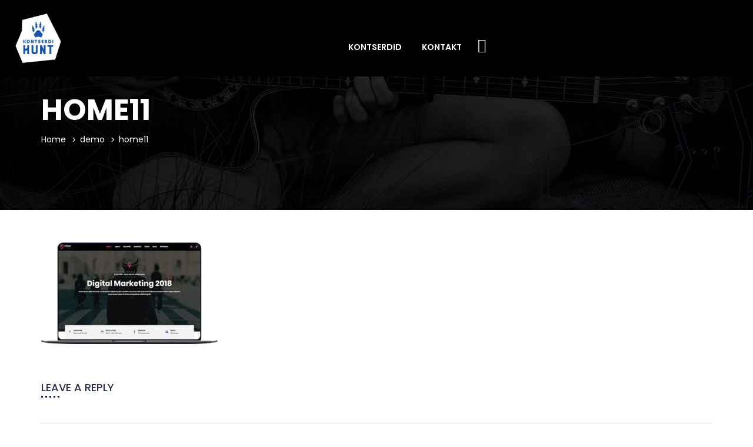

--- FILE ---
content_type: text/html; charset=UTF-8
request_url: https://kontserdihunt.ee/demo/home11/
body_size: 14339
content:
<!DOCTYPE html>
<html lang="et" >

<head>
    <meta http-equiv="Content-Type" content="text/html; charset=UTF-8" />
    <meta name="facebook-domain-verification" content="ebcp6qhx8solfdos65frd2maqg4429" />
	<link rel="profile" href="//gmpg.org/xfn/11">
    <link href='//fonts.gstatic.com' rel='preconnect' crossorigin>
    <link rel="pingback" href="https://kontserdihunt.ee/xmlrpc.php">
    <meta http-equiv="X-UA-Compatible" content="IE=edge">
    <meta name="viewport" content="width=device-width, initial-scale=1, maximum-scale=1, user-scalable=0"/>
    
    <meta name='robots' content='index, follow, max-image-preview:large, max-snippet:-1, max-video-preview:-1' />
	<style>img:is([sizes="auto" i], [sizes^="auto," i]) { contain-intrinsic-size: 3000px 1500px }</style>
	<script type="text/javascript">function rgmkInitGoogleMaps(){window.rgmkGoogleMapsCallback=true;try{jQuery(document).trigger("rgmkGoogleMapsLoad")}catch(err){}}</script>
	<!-- This site is optimized with the Yoast SEO plugin v23.9 - https://yoast.com/wordpress/plugins/seo/ -->
	<title>home11 - Kontserdihunt</title>
	<link rel="canonical" href="https://kontserdihunt.ee/demo/home11/" />
	<meta property="og:locale" content="et_EE" />
	<meta property="og:type" content="article" />
	<meta property="og:title" content="home11 - Kontserdihunt" />
	<meta property="og:url" content="https://kontserdihunt.ee/demo/home11/" />
	<meta property="og:site_name" content="Kontserdihunt" />
	<meta property="article:modified_time" content="2019-03-27T12:50:58+00:00" />
	<meta property="og:image" content="https://kontserdihunt.ee/demo/home11" />
	<meta property="og:image:width" content="370" />
	<meta property="og:image:height" content="213" />
	<meta property="og:image:type" content="image/jpeg" />
	<meta name="twitter:card" content="summary_large_image" />
	<script type="application/ld+json" class="yoast-schema-graph">{"@context":"https://schema.org","@graph":[{"@type":"WebPage","@id":"https://kontserdihunt.ee/demo/home11/","url":"https://kontserdihunt.ee/demo/home11/","name":"home11 - Kontserdihunt","isPartOf":{"@id":"https://www.kontserdihunt.ee/#website"},"primaryImageOfPage":{"@id":"https://kontserdihunt.ee/demo/home11/#primaryimage"},"image":{"@id":"https://kontserdihunt.ee/demo/home11/#primaryimage"},"thumbnailUrl":"https://kontserdihunt.ee/wp-content/uploads/2018/12/home11.jpg","datePublished":"2018-12-04T03:42:53+00:00","dateModified":"2019-03-27T12:50:58+00:00","breadcrumb":{"@id":"https://kontserdihunt.ee/demo/home11/#breadcrumb"},"inLanguage":"et","potentialAction":[{"@type":"ReadAction","target":["https://kontserdihunt.ee/demo/home11/"]}]},{"@type":"ImageObject","inLanguage":"et","@id":"https://kontserdihunt.ee/demo/home11/#primaryimage","url":"https://kontserdihunt.ee/wp-content/uploads/2018/12/home11.jpg","contentUrl":"https://kontserdihunt.ee/wp-content/uploads/2018/12/home11.jpg","width":370,"height":213,"caption":""},{"@type":"BreadcrumbList","@id":"https://kontserdihunt.ee/demo/home11/#breadcrumb","itemListElement":[{"@type":"ListItem","position":1,"name":"Home","item":"https://www.kontserdihunt.ee/"},{"@type":"ListItem","position":2,"name":"demo","item":"https://www.kontserdihunt.ee/demo/"},{"@type":"ListItem","position":3,"name":"home11"}]},{"@type":"WebSite","@id":"https://www.kontserdihunt.ee/#website","url":"https://www.kontserdihunt.ee/","name":"Kontserdihunt","description":"","potentialAction":[{"@type":"SearchAction","target":{"@type":"EntryPoint","urlTemplate":"https://www.kontserdihunt.ee/?s={search_term_string}"},"query-input":{"@type":"PropertyValueSpecification","valueRequired":true,"valueName":"search_term_string"}}],"inLanguage":"et"}]}</script>
	<!-- / Yoast SEO plugin. -->


<link rel='dns-prefetch' href='//fonts.googleapis.com' />
<link rel="alternate" type="application/rss+xml" title="Kontserdihunt &raquo; RSS" href="https://kontserdihunt.ee/feed/" />
<link rel="alternate" type="application/rss+xml" title="Kontserdihunt &raquo; Kommentaaride RSS" href="https://kontserdihunt.ee/comments/feed/" />
<link rel="alternate" type="application/rss+xml" title="Kontserdihunt &raquo; home11 Kommentaaride RSS" href="https://kontserdihunt.ee/demo/home11/feed/" />
<link rel='stylesheet' id='wp-block-library-css' href='https://kontserdihunt.ee/wp-includes/css/dist/block-library/style.min.css?ver=6.7.4' type='text/css' media='all' />
<style id='smaily-for-wp-newsletter-subscription-block-style-inline-css' type='text/css'>
/*!***************************************************************************************************************************************************************************************************************************************!*\
  !*** css ./node_modules/css-loader/dist/cjs.js??ruleSet[1].rules[4].use[1]!./node_modules/postcss-loader/dist/cjs.js??ruleSet[1].rules[4].use[2]!./node_modules/sass-loader/dist/cjs.js??ruleSet[1].rules[4].use[3]!./src/style.scss ***!
  \***************************************************************************************************************************************************************************************************************************************/
/**
 * The following styles get applied both on the front of your site
 * and in the editor.
 *
 * Replace them with your own styles or remove the file completely.
 */
.wp-block-create-block-smaily-for-wp {
  background-color: white;
  color: #000;
  padding: 2px;
}

/*# sourceMappingURL=style-index.css.map*/
</style>
<style id='classic-theme-styles-inline-css' type='text/css'>
/*! This file is auto-generated */
.wp-block-button__link{color:#fff;background-color:#32373c;border-radius:9999px;box-shadow:none;text-decoration:none;padding:calc(.667em + 2px) calc(1.333em + 2px);font-size:1.125em}.wp-block-file__button{background:#32373c;color:#fff;text-decoration:none}
</style>
<style id='global-styles-inline-css' type='text/css'>
:root{--wp--preset--aspect-ratio--square: 1;--wp--preset--aspect-ratio--4-3: 4/3;--wp--preset--aspect-ratio--3-4: 3/4;--wp--preset--aspect-ratio--3-2: 3/2;--wp--preset--aspect-ratio--2-3: 2/3;--wp--preset--aspect-ratio--16-9: 16/9;--wp--preset--aspect-ratio--9-16: 9/16;--wp--preset--color--black: #000000;--wp--preset--color--cyan-bluish-gray: #abb8c3;--wp--preset--color--white: #ffffff;--wp--preset--color--pale-pink: #f78da7;--wp--preset--color--vivid-red: #cf2e2e;--wp--preset--color--luminous-vivid-orange: #ff6900;--wp--preset--color--luminous-vivid-amber: #fcb900;--wp--preset--color--light-green-cyan: #7bdcb5;--wp--preset--color--vivid-green-cyan: #00d084;--wp--preset--color--pale-cyan-blue: #8ed1fc;--wp--preset--color--vivid-cyan-blue: #0693e3;--wp--preset--color--vivid-purple: #9b51e0;--wp--preset--gradient--vivid-cyan-blue-to-vivid-purple: linear-gradient(135deg,rgba(6,147,227,1) 0%,rgb(155,81,224) 100%);--wp--preset--gradient--light-green-cyan-to-vivid-green-cyan: linear-gradient(135deg,rgb(122,220,180) 0%,rgb(0,208,130) 100%);--wp--preset--gradient--luminous-vivid-amber-to-luminous-vivid-orange: linear-gradient(135deg,rgba(252,185,0,1) 0%,rgba(255,105,0,1) 100%);--wp--preset--gradient--luminous-vivid-orange-to-vivid-red: linear-gradient(135deg,rgba(255,105,0,1) 0%,rgb(207,46,46) 100%);--wp--preset--gradient--very-light-gray-to-cyan-bluish-gray: linear-gradient(135deg,rgb(238,238,238) 0%,rgb(169,184,195) 100%);--wp--preset--gradient--cool-to-warm-spectrum: linear-gradient(135deg,rgb(74,234,220) 0%,rgb(151,120,209) 20%,rgb(207,42,186) 40%,rgb(238,44,130) 60%,rgb(251,105,98) 80%,rgb(254,248,76) 100%);--wp--preset--gradient--blush-light-purple: linear-gradient(135deg,rgb(255,206,236) 0%,rgb(152,150,240) 100%);--wp--preset--gradient--blush-bordeaux: linear-gradient(135deg,rgb(254,205,165) 0%,rgb(254,45,45) 50%,rgb(107,0,62) 100%);--wp--preset--gradient--luminous-dusk: linear-gradient(135deg,rgb(255,203,112) 0%,rgb(199,81,192) 50%,rgb(65,88,208) 100%);--wp--preset--gradient--pale-ocean: linear-gradient(135deg,rgb(255,245,203) 0%,rgb(182,227,212) 50%,rgb(51,167,181) 100%);--wp--preset--gradient--electric-grass: linear-gradient(135deg,rgb(202,248,128) 0%,rgb(113,206,126) 100%);--wp--preset--gradient--midnight: linear-gradient(135deg,rgb(2,3,129) 0%,rgb(40,116,252) 100%);--wp--preset--font-size--small: 13px;--wp--preset--font-size--medium: 20px;--wp--preset--font-size--large: 36px;--wp--preset--font-size--x-large: 42px;--wp--preset--font-family--inter: "Inter", sans-serif;--wp--preset--font-family--cardo: Cardo;--wp--preset--spacing--20: 0.44rem;--wp--preset--spacing--30: 0.67rem;--wp--preset--spacing--40: 1rem;--wp--preset--spacing--50: 1.5rem;--wp--preset--spacing--60: 2.25rem;--wp--preset--spacing--70: 3.38rem;--wp--preset--spacing--80: 5.06rem;--wp--preset--shadow--natural: 6px 6px 9px rgba(0, 0, 0, 0.2);--wp--preset--shadow--deep: 12px 12px 50px rgba(0, 0, 0, 0.4);--wp--preset--shadow--sharp: 6px 6px 0px rgba(0, 0, 0, 0.2);--wp--preset--shadow--outlined: 6px 6px 0px -3px rgba(255, 255, 255, 1), 6px 6px rgba(0, 0, 0, 1);--wp--preset--shadow--crisp: 6px 6px 0px rgba(0, 0, 0, 1);}:where(.is-layout-flex){gap: 0.5em;}:where(.is-layout-grid){gap: 0.5em;}body .is-layout-flex{display: flex;}.is-layout-flex{flex-wrap: wrap;align-items: center;}.is-layout-flex > :is(*, div){margin: 0;}body .is-layout-grid{display: grid;}.is-layout-grid > :is(*, div){margin: 0;}:where(.wp-block-columns.is-layout-flex){gap: 2em;}:where(.wp-block-columns.is-layout-grid){gap: 2em;}:where(.wp-block-post-template.is-layout-flex){gap: 1.25em;}:where(.wp-block-post-template.is-layout-grid){gap: 1.25em;}.has-black-color{color: var(--wp--preset--color--black) !important;}.has-cyan-bluish-gray-color{color: var(--wp--preset--color--cyan-bluish-gray) !important;}.has-white-color{color: var(--wp--preset--color--white) !important;}.has-pale-pink-color{color: var(--wp--preset--color--pale-pink) !important;}.has-vivid-red-color{color: var(--wp--preset--color--vivid-red) !important;}.has-luminous-vivid-orange-color{color: var(--wp--preset--color--luminous-vivid-orange) !important;}.has-luminous-vivid-amber-color{color: var(--wp--preset--color--luminous-vivid-amber) !important;}.has-light-green-cyan-color{color: var(--wp--preset--color--light-green-cyan) !important;}.has-vivid-green-cyan-color{color: var(--wp--preset--color--vivid-green-cyan) !important;}.has-pale-cyan-blue-color{color: var(--wp--preset--color--pale-cyan-blue) !important;}.has-vivid-cyan-blue-color{color: var(--wp--preset--color--vivid-cyan-blue) !important;}.has-vivid-purple-color{color: var(--wp--preset--color--vivid-purple) !important;}.has-black-background-color{background-color: var(--wp--preset--color--black) !important;}.has-cyan-bluish-gray-background-color{background-color: var(--wp--preset--color--cyan-bluish-gray) !important;}.has-white-background-color{background-color: var(--wp--preset--color--white) !important;}.has-pale-pink-background-color{background-color: var(--wp--preset--color--pale-pink) !important;}.has-vivid-red-background-color{background-color: var(--wp--preset--color--vivid-red) !important;}.has-luminous-vivid-orange-background-color{background-color: var(--wp--preset--color--luminous-vivid-orange) !important;}.has-luminous-vivid-amber-background-color{background-color: var(--wp--preset--color--luminous-vivid-amber) !important;}.has-light-green-cyan-background-color{background-color: var(--wp--preset--color--light-green-cyan) !important;}.has-vivid-green-cyan-background-color{background-color: var(--wp--preset--color--vivid-green-cyan) !important;}.has-pale-cyan-blue-background-color{background-color: var(--wp--preset--color--pale-cyan-blue) !important;}.has-vivid-cyan-blue-background-color{background-color: var(--wp--preset--color--vivid-cyan-blue) !important;}.has-vivid-purple-background-color{background-color: var(--wp--preset--color--vivid-purple) !important;}.has-black-border-color{border-color: var(--wp--preset--color--black) !important;}.has-cyan-bluish-gray-border-color{border-color: var(--wp--preset--color--cyan-bluish-gray) !important;}.has-white-border-color{border-color: var(--wp--preset--color--white) !important;}.has-pale-pink-border-color{border-color: var(--wp--preset--color--pale-pink) !important;}.has-vivid-red-border-color{border-color: var(--wp--preset--color--vivid-red) !important;}.has-luminous-vivid-orange-border-color{border-color: var(--wp--preset--color--luminous-vivid-orange) !important;}.has-luminous-vivid-amber-border-color{border-color: var(--wp--preset--color--luminous-vivid-amber) !important;}.has-light-green-cyan-border-color{border-color: var(--wp--preset--color--light-green-cyan) !important;}.has-vivid-green-cyan-border-color{border-color: var(--wp--preset--color--vivid-green-cyan) !important;}.has-pale-cyan-blue-border-color{border-color: var(--wp--preset--color--pale-cyan-blue) !important;}.has-vivid-cyan-blue-border-color{border-color: var(--wp--preset--color--vivid-cyan-blue) !important;}.has-vivid-purple-border-color{border-color: var(--wp--preset--color--vivid-purple) !important;}.has-vivid-cyan-blue-to-vivid-purple-gradient-background{background: var(--wp--preset--gradient--vivid-cyan-blue-to-vivid-purple) !important;}.has-light-green-cyan-to-vivid-green-cyan-gradient-background{background: var(--wp--preset--gradient--light-green-cyan-to-vivid-green-cyan) !important;}.has-luminous-vivid-amber-to-luminous-vivid-orange-gradient-background{background: var(--wp--preset--gradient--luminous-vivid-amber-to-luminous-vivid-orange) !important;}.has-luminous-vivid-orange-to-vivid-red-gradient-background{background: var(--wp--preset--gradient--luminous-vivid-orange-to-vivid-red) !important;}.has-very-light-gray-to-cyan-bluish-gray-gradient-background{background: var(--wp--preset--gradient--very-light-gray-to-cyan-bluish-gray) !important;}.has-cool-to-warm-spectrum-gradient-background{background: var(--wp--preset--gradient--cool-to-warm-spectrum) !important;}.has-blush-light-purple-gradient-background{background: var(--wp--preset--gradient--blush-light-purple) !important;}.has-blush-bordeaux-gradient-background{background: var(--wp--preset--gradient--blush-bordeaux) !important;}.has-luminous-dusk-gradient-background{background: var(--wp--preset--gradient--luminous-dusk) !important;}.has-pale-ocean-gradient-background{background: var(--wp--preset--gradient--pale-ocean) !important;}.has-electric-grass-gradient-background{background: var(--wp--preset--gradient--electric-grass) !important;}.has-midnight-gradient-background{background: var(--wp--preset--gradient--midnight) !important;}.has-small-font-size{font-size: var(--wp--preset--font-size--small) !important;}.has-medium-font-size{font-size: var(--wp--preset--font-size--medium) !important;}.has-large-font-size{font-size: var(--wp--preset--font-size--large) !important;}.has-x-large-font-size{font-size: var(--wp--preset--font-size--x-large) !important;}
:where(.wp-block-post-template.is-layout-flex){gap: 1.25em;}:where(.wp-block-post-template.is-layout-grid){gap: 1.25em;}
:where(.wp-block-columns.is-layout-flex){gap: 2em;}:where(.wp-block-columns.is-layout-grid){gap: 2em;}
:root :where(.wp-block-pullquote){font-size: 1.5em;line-height: 1.6;}
</style>
<link rel='stylesheet' id='contact-form-7-css' href='https://kontserdihunt.ee/wp-content/plugins/contact-form-7/includes/css/styles.css?ver=6.0' type='text/css' media='all' />
<link rel='stylesheet' id='datetimepicker_css-css' href='https://kontserdihunt.ee/wp-content/plugins/ova-events-manager_/assets/libs/datetimepicker/jquery.datetimepicker.css' type='text/css' media='all' />
<link rel='stylesheet' id='ovaem_style-css' href='https://kontserdihunt.ee/wp-content/plugins/ova-events-manager_/assets/css/frontend/ovaem_style.css' type='text/css' media='all' />
<link rel='stylesheet' id='smaily_for_woocommerce-front_style-css' href='https://kontserdihunt.ee/wp-content/plugins/smaily-for-woocommerce/static/front-style.css?ver=1.11.2' type='text/css' media='all' />
<link rel='stylesheet' id='woocommerce-layout-css' href='https://kontserdihunt.ee/wp-content/plugins/woocommerce/assets/css/woocommerce-layout.css?ver=9.4.4' type='text/css' media='all' />
<link rel='stylesheet' id='woocommerce-smallscreen-css' href='https://kontserdihunt.ee/wp-content/plugins/woocommerce/assets/css/woocommerce-smallscreen.css?ver=9.4.4' type='text/css' media='only screen and (max-width: 768px)' />
<link rel='stylesheet' id='woocommerce-general-css' href='https://kontserdihunt.ee/wp-content/plugins/woocommerce/assets/css/woocommerce.css?ver=9.4.4' type='text/css' media='all' />
<style id='woocommerce-inline-inline-css' type='text/css'>
.woocommerce form .form-row .required { visibility: visible; }
</style>
<link rel='stylesheet' id='parent-style-css' href='https://kontserdihunt.ee/wp-content/themes/em4u/style.css?ver=6.7.4' type='text/css' media='all' />
<link rel='stylesheet' id='em4u-fonts-css' href='//fonts.googleapis.com/css?family=Poppins%3A100%2C200%2C300%2C400%2C500%2C600%2C700%2C800%2C900%22&#038;subset=latin%2Clatin-ext' type='text/css' media='all' />
<link rel='stylesheet' id='bootstrap-css' href='https://kontserdihunt.ee/wp-content/themes/em4u/assets/plugins/bootstrap-3.3.7-dist/css/bootstrap.min.css' type='text/css' media='all' />
<link rel='stylesheet' id='owlcarousel-css' href='https://kontserdihunt.ee/wp-content/themes/em4u/assets/plugins/owlcarousel2/assets/owl.carousel.min.css' type='text/css' media='all' />
<link rel='stylesheet' id='fontawesome-css' href='https://kontserdihunt.ee/wp-content/themes/em4u/assets/plugins/fontawesome/css/all.min.css' type='text/css' media='all' />
<link rel='stylesheet' id='v4-shims-css' href='https://kontserdihunt.ee/wp-content/themes/em4u/assets/plugins/fontawesome/css/v4-shims.min.css' type='text/css' media='all' />
<link rel='stylesheet' id='eleganticons-css' href='https://kontserdihunt.ee/wp-content/themes/em4u/assets/plugins/eleganticons/style.css' type='text/css' media='all' />
<link rel='stylesheet' id='flaticon-css' href='https://kontserdihunt.ee/wp-content/themes/em4u/assets/plugins/flaticon/flaticon.css' type='text/css' media='all' />
<link rel='stylesheet' id='bootstrap-select-css' href='https://kontserdihunt.ee/wp-content/themes/em4u/assets/plugins/bootstrap-select/css/bootstrap-select.min.css' type='text/css' media='all' />
<link rel='stylesheet' id='default_theme-css' href='https://kontserdihunt.ee/wp-content/themes/em4u/assets/css/default_theme.css' type='text/css' media='all' />
<link rel='stylesheet' id='em4u-style-css' href='https://kontserdihunt.ee/wp-content/themes/em4u-child/style.css' type='text/css' media='all' />
<style id='em4u-style-inline-css' type='text/css'>


    body{
      font-family: Poppins, sans-serif;
    }

    /* Account Color */
    .ova-account a.ova_icon_open i{
        color: #fff;
    }
    .ova-account a.ova_icon_open{
        border-color: #3bae66;
    }
    .ova-account a.ova_icon_open:hover i{
        background-color: #3bae66;
        color: #fff;
    }

    .ova-account a.ova_icon_key i{
        color: #fff;
    }
    .ova-account a.ova_icon_key{
        border-color: #4862c4;
    }
    .ova-account a.ova_icon_key:hover i{
        background-color: #4862c4;
        color: #fff;
    }


    /* Account Color Scroll */
    header.shrink .ova-account a.ova_icon_open i{
        color: #fff;
    }
    header.shrink .ova-account a.ova_icon_open{
        border-color: #3bae66;
    }
    header.shrink .ova-account a.ova_icon_open:hover i{
        background-color: #3bae66;
        color: #fff;
    }

    header.shrink .ova-account a.ova_icon_key i{
        color: #fff;
    }
    header.shrink .ova-account a.ova_icon_key{
        border-color: #4862c4;
    }
    header.shrink .ova-account a.ova_icon_key:hover i{
        background-color: #4862c4;
        color: #fff;
    }

    @media( max-width: 993px ){
        header.shrink .ova-account a.ova_icon_open i,
        .ova-account a.ova_icon_open i{
            color: #fff;
        }
        header.shrink .ova-account a.ova_icon_open,
        .ova-account a.ova_icon_open{
            border-color: #3bae66;
        }
        header.shrink .ova-account a.ova_icon_open:hover i,
        .ova-account a.ova_icon_open:hover i{
            background-color: #3bae66;
            color: #fff;
        }

        header.shrink .ova-account a.ova_icon_key i,
        .ova-account a.ova_icon_key i{
            color: #fff;
        }
        header.shrink .ova-account a.ova_icon_key,
        .ova-account a.ova_icon_key{
            border-color: #4862c4;
        }

        header.shrink .ova-account a.ova_icon_key:hover i,
        .ova-account a.ova_icon_key:hover i{
            background-color: #4862c4;
            color: #fff;
        }
    }

    

    /* Header Version */
    
    
    .ova_header.ovatheme_header_v3 .scroll_fixed,
    .ova_header.ovatheme_header_v2 .scroll_fixed,
    .ovatheme_header_v1 .wrap_menu_logo{
        background-color: rgba( 0,0,0, 1 );
    }

    .ova_header.ovatheme_header_v4.fixed.shrink .scroll_fixed,
    .ova_header.ovatheme_header_v3.fixed.shrink .scroll_fixed,
    .ova_header.ovatheme_header_v2.fixed.shrink .scroll_fixed,
    .ovatheme_header_v1.ova_header.fixed.shrink .wrap_menu_logo{
        background-color: rgba( 0,0,0, 0.7 );
    }


    header.ova_header ul.navbar-nav>li>a{
        color: #fff;
    }
    header.ova_header.fixed.shrink ul.navbar-nav>li>a{
        color: #fff;
    }

    .ovatheme_header_v4 .ova-menu #ovatheme_header_v4 ul.nav>li>a,
    .ovatheme_header_v3.bg_heading .ova-menu nav.navbar>ul>li>a,
    .ovatheme_header_v2.bg_heading .ova-menu ul.navbar-nav>li>a,
    .ovatheme_header_v1.bg_heading .ova-menu ul.navbar-nav>li>a{
        color: #fff;   
    }

    .ovatheme_header_v4.bg_heading.fixed.shrink .ova-menu #ovatheme_header_v4 ul.nav>li>a,
    .ovatheme_header_v3.bg_heading.fixed.shrink .ova-menu nav.navbar>ul>li > a,
    .ovatheme_header_v2.bg_heading.fixed.shrink .ova-menu ul.navbar-nav>li>a,
    .ovatheme_header_v1.bg_heading.fixed.shrink .ova-menu ul.navbar-nav>li>a{
        color: #fff;   
    }

    .ovatheme_header_v4 .ova-menu #ovatheme_header_v4 ul.nav > li .dropdown-menu li a:hover,
    .ova_header ul.nav > li > a:hover,
    .map-info-window h2.caption-title a{
        color: #002654!important;
    }
    

    a,
    .ova_single_venue .tab_content .tab-content .ovaem_schedule .wrap_content .content_side .speaker_info .speaker_job, 
    .ova_single_event .tab_content .tab-content .ovaem_schedule .wrap_content .content_side .speaker_info .speaker_job,
    .ova-btn i
    {
     color: #3bae66;    
    }



    nav.navbar li.active>a{
      color: #002654!important;
    }
    .event-calendar-sync a,
    a:hover


    {
     color: #002654; 
    }

    
    .ovaem_search_event form input.ovame_submit:hover,
    .ova_search_v1.ovaem_search_event .ovaem_submit input:hover,
    .ovaem_search_event .ovaem_submit input:hover,
    .ovaem_events_filter .ovaem_events_filter_nav li.current a,
    .ovaem_events_filter .ovaem_events_filter_nav li a:hover,
    .ovaem_events_filter .ovaem_events_filter_content .ova-item:hover .wrap_content .more_detail .btn_link,
    .ovaem_events_filter .ovaem_events_filter_nav.style4 li.current a,
    footer.footer_v3 .wrap_top .subcribe .ova_mailchimp input.submit,
    .ovame_tickets .wrap_tickets .wrap_content .ovaem_register .ova-btn:hover,
    .ovaem_archives_event.list .ovaem_search .ovaem_search_event input, 
    .ovaem_archives_event.list .ovaem_search .ovaem_search_event select, 
    .ovaem_archives_event.list .ovaem_search .ovaem_search_event .btn.dropdown-toggle,
    .pagination-wrapper .pagination>li.active a, .pagination-wrapper .pagination>li>a:focus, 
    .pagination-wrapper .pagination>li>a:hover, .pagination-wrapper .pagination>li>span,
    .ova-btn.ova-btn-main-color:hover,
    .ovaem_events_pagination.clearfix ul.pagination li.active a,
    .ova-btn.ova-btn-second-color,
    .woocommerce form.login button[type='submit']:hover
    { 
      border-color: #3bae66; 
    }
    
    
    
    .ovaem_events_filter .ovaem_events_filter_content .ova-item.style2 .wrap_content .venue i,
    .venues_slider .item .address span.icon i,
    .ova_service .icon,
    .ova_speaker_list_wrap .ova_speaker_list .content .job,
    .ova_speaker_list_wrap.style2 .ova_speaker_list:hover .content .job,
    .ova_speaker_list_wrap.style4 .ova_speaker_list:hover .content .wrap_info .job,
    .ova_map1 .content .info i,
    .ovaem_schedule .wrap_content .content_side .speaker_info .speaker_job,
    ul.ovaem_list_categories_widget li a:hover,
    .ovaem_list_events_widget ul li h3.widget_title a:hover,
    .ovaem_single_speaker .content .job,
    .ovaem_general_sidebar .widget.widget_categories ul li a:hover,
    .ova_venue_item .content .address i,
    .event_gallery_v1 .item .info .date,
    .woocommerce .ovaem_general_sidebar .widget.widget_product_categories ul li a:hover,
    .event_info .icon,
    .ovaem_schedule_single_event .ovaem_schedule .wrap_content .content_side .speaker_info .speaker_job,
    .ovaem_events_list .info .venue span i,
    .ovaem_general_sidebar .widget ul li a:hover,
    .ovaem_events_filter .ovaem_events_filter_content .ova-item .wrap_content .status,
    .ovaem_events_list .ova_thumbnail .event_status
    { 
      color: #3bae66;
    }
    
    .ovaem_events_filter .ovaem_events_filter_content .ova-item.style3 .ova_thumbnail .venue span i,
    .ova_box .num,
    .ovaem_events_filter .ovaem_events_filter_content .ova-item:hover .time,
    .ova_service:hover,
    .ovaem_events_filter .ovaem_events_filter_nav li.current a,
    .ovaem_events_filter .ovaem_events_filter_nav li a:hover,
    .ovaem_search_event form input.ovame_submit:hover,
    .ova_search_v1.ovaem_search_event .ovaem_submit input:hover,
    .ovaem_search_event .ovaem_submit input:hover,
    .ova_blog .content:hover .ova_media a,
    footer.footer_v2 .subcribe .ova_mailchimp input.submit,
    .ovame_tickets .wrap_tickets .wrap_content .ovaem_register .ova-btn:hover,
    .event_single_related,
    .events_sidebar .event_widget.widget_ovaem_search_event_widget,
    .ovaem_archives_event.grid_sidebar .events_sidebar .event_widget.widget_ovaem_search_event_widget,
    .pagination-wrapper .pagination>li.active a, .pagination-wrapper .pagination>li>a:focus,
    .pagination-wrapper .pagination>li>a:hover, .pagination-wrapper .pagination>li>span,
    .ova-woo-shop .shop_archives .woocommerce-pagination li span,
    .woocommerce .coupon input.button,
    #scrollUp:hover,
    .ovaem-slider-events .item .read_more,
    .ova-btn.ova-btn-main-color:hover,
    .ovaem_events_pagination.clearfix ul.pagination li.active a,
    .ova-btn.ova-btn-second-color,
    .woocommerce form.login button[type='submit']:hover
    {
      background-color: #3bae66;
    }
    .ova-login-form-container p.login-submit #wp-submit:hover{
        background-color: #3bae66!important;   
    }

    
    


    
    .main_slider_v1 .item .caption h3.sub_title,
    .ovaem_search_event form input.ovame_submit,
    .ova_search_v1.ovaem_search_event .ovaem_submit input,
    .ovaem_search_event .ovaem_submit input,
    .ovaem-slider-events .slick-next,
    .ovaem-slider-events .slick-prev,
    .ova_speaker_list_wrap.style2 .ova_speaker_list .content ul.social li a:hover,
    .ova_speaker_list_wrap.style2 .ova_speaker_list .wrap_img ul.social li a:hover,
    footer.footer_v2 .social ul li a:hover,
    .ovaem_archives_event.list .ovaem_search .ovaem_search_event .ovaem_submit input:hover,
    .events_sidebar .event_widget.widget_ovaem_search_event_widget input.ovame_submit,
    .ovaem_event_tags_widget a:hover,
    .ovaem_archives_event.grid_sidebar .events_sidebar .event_widget .ovaem_event_tags_widget a:hover,
    .ovaem_regsiter_event form .ova_register_event:hover,
    .ovaem_blog_page .post-wrap .post-meta .right_side .post-footer a:hover,
    .widget.widget_tag_cloud .tagcloud a:hover,
    .ovaem_blog_page.list_two .post-wrap .read_more .post-readmore a:hover,
    #commentform #submit.submit,
    .widget.widget_product_tag_cloud .tagcloud a:hover,
    .ova-btn.ova-btn-main-color,
    .ova-btn.ova-btn-white:hover,
    .ova-btn:hover,
    .event_contact .submit .wpcf7-submit,
    .wrap_btn_book,
    .wrap-ovaem-slider-events .ova-slick-prev,
    .wrap-ovaem-slider-events .ova-slick-next,
    .ova-btn.ova-btn-second-color:hover,
    .ovame_tickets .wrap_tickets.featured .wrap_content .ovaem_register a,
    .woocommerce form.login button[type='submit']
    { 
      border-color: #002654; 
    }
    
    

    .ova_search_v1.ovaem_search_event .ovaem_submit input,
    .ovaem_search_event .ovaem_submit input,
    .ovaem_search_event form input.ovame_submit,
    .ovatheme_header_v3.bg_heading .ova-top .item_top .ova-login,
    .ova_heading .sub_title:after,
    .ovaem_events_filter .ovaem_events_filter_content .time,
    .ovaem_events_filter .ovaem_events_filter_content .ova-item.style2:hover .ova_thumbnail .time,
    .ova_box.style2 .wrap_content .desc:after,
    .venues_slider .owl-controls .owl-dot.active,
    .ova_speaker_list_wrap .ova_speaker_list .content .trig,
    .ova_speaker_list_wrap.style2 .ova_speaker_list .content ul.social li a:hover,
    .ova_speaker_list_wrap.style2 .ova_speaker_list .wrap_img ul.social li a:hover,
    .ova_blog .content .ova_media a,
    .owl-controls .owl-dot.active,
    footer.footer_v2 .ova_mailchimp .info:after,
    footer.footer_v2 .subcribe .ova_mailchimp .info:after,
    .ova_single_event .tab_content .wrap_nav ul.nav li.active a span,
    .ova_single_event .event_widget h3.title span,
    .event_single_related .ova_heading_v2.white .sub_title span,
    .ovaem_archives_event.list .ovaem_search .ovaem_search_event .ovaem_submit input:hover,
    .ovaem_events_list .ova_thumbnail .price,
    .ovaem_events_list.sidebar .info .more_detail a span,
    .events_sidebar .event_widget.widget_ovaem_search_event_widget input.ovame_submit,
    .ovaem_regsiter_event form .ova_register_event:hover,
    .ovaem_blog_page .post-wrap .post-meta .right_side .post-footer a:hover,
    .widget.widget_tag_cloud .tagcloud a:hover,
    .ovaem_blog_page.list_two .post-wrap .read_more .post-readmore a:hover,
    #commentform #submit.submit,
    .ovaem_schedule_single_event .ovaem_schedule ul li.active a,
    li.ova-megamenu ul.ova-mega-menu li h5.title:after,
    .ova-menu li.ova-megamenu ul.ova-mega-menu .ovaem_slider_events_two a.ova-btn,
    .widget.widget_product_tag_cloud .tagcloud a:hover,
    .woocommerce .widget_price_filter .ui-slider .ui-slider-range,
    .woocommerce .widget_price_filter .ui-slider .ui-slider-handle,
    .woocommerce span.onsale,
    .woocommerce.single-product .cart .button,
    .woocommerce.single-product .woocommerce-tabs ul.tabs li.active a:after,
    #scrollUp,
    .ovaem_events_filter .ovaem_events_filter_content .ova-item .time,
    ul li.ova-megamenu ul.ova-mega-menu li h5.title:after,
    footer.footer_v1 .wrap_widget h4.widget-title:after,
    .ova_heading_v3 span,
    .ova-btn.ova-btn-main-color,
    footer.footer_v3 h4.widget-title:after,
    .ova-btn.ova-btn-white:hover,
    .ova-btn:hover,
    .events_sidebar .event_widget h3.title span,
    .event_contact .submit .wpcf7-submit,
    .contact_info .icon,
    .ovaem_general_sidebar .widget h3.title span,
    #comments h4.block-title span,
    .main_slider_v1.main_slider_two .item .caption .ova_countdown_slideshow .countdown-section:nth-child(2),
    .main_slider_v1.main_slider_two .item .caption .ova_countdown_slideshow .countdown-section:nth-child(4),
    .ova_event_countdown .ova_countdown_slideshow .countdown-section:nth-child(2),
    .ova_event_countdown .ova_countdown_slideshow .countdown-section:nth-child(4),
    .ovaem_search_banner form .ovaem_submit input,
    .cat_info:hover,
    .ova_heading_v4 .sub_title:after,
    .ova-btn.ova-btn-second-color:hover,
    .woocommerce form.login button[type='submit']
    
    {
      background-color: #002654;
      
    }
    .ova-login-form-container p.login-submit #wp-submit{
        background-color: #002654!important;  
    }
    


    
    .ovaem_events_filter .ovaem_events_filter_content .ova-item.style2 .wrap_content .bottom .price,
    .ovaem_events_filter .ovaem_events_filter_content .ova-item .wrap_content h2 a:hover,
    .ova_service:hover .icon,
    .ovaem_events_filter .ovaem_events_filter_content .ova-item .wrap_content .more_detail .btn_link:hover,
    .ovaem_events_filter .read_more a i,
    .ova_box .wrap_content h3 a:hover,
    .ovaem-slider-events .item h2 a:hover,
    .venues_slider .item .wrap_content h2 a:hover,
    .venues_slider .item .wrap_img .read_more a:hover,
    .ova_speaker_list_wrap .ova_speaker_list .content ul.social li a:hover,
    .ova_speaker_list_wrap .ova_speaker_list .content .title a:hover,
    .ova-btn.ova-btn-arrow:hover i,
    .ova-btn.ova-btn-arrow i,
    .ova_speaker_list_wrap.style4 .ova_speaker_list .content .wrap_info .title a:hover,
    .ova_blog .post-meta .post-date i,
    .ova_blog .post-meta .post-comment i,
    .ova_blog .content h2.title a:hover,
    footer.footer_default .social ul.social_theme li a:hover,
    footer.footer_default .copyright a:hover,
    footer.footer_v1 .wrap_bellow .social ul li a:hover,
    footer.footer_v1 .wrap_bellow .copyright a:hover,
    footer.footer_v2 .copyright a:hover,
    .ova_single_event .content .ovaem_tags span i,
    .ova_single_event .content .ovaem_tags ul li a:hover,
    .ova_single_event .content .social ul li a:hover,
    .ova_single_event .content .social span i,
    .ova_single_event .tab_content .tab-content .ovaem_schedule .wrap_content .content_side .speaker_info .speaker_title a:hover,
    .ovaem_events_filter .ovaem_events_filter_content .ova-item.style2 .wrap_content .bottom .more_detail .btn_link:hover,
    .ovaem_events_list .info .title a:hover,
    .ovaem_events_list.sidebar .info .more_detail a:hover,
    .ovaem_event_tags_widget a:hover,
    .ovaem_special_event_widget h3.widget_title a:hover,
    .ovaem_single_speaker .content .speaker_info label i,
    .ovaem_single_speaker .content .speaker_info a:hover,
    .ovaem_single_speaker .content .speaker_info.social_speaker a:hover,
    ul.breadcrumb a:hover,
    .ovaem_blog_page .post-wrap .post-media .post-categories a:hover,
    .ovaem_blog_grid_page .post-wrap .content .post-title h2 a:hover,
    .ovaem_blog_grid_page .post-wrap .content .read_more a:hover,
    .ovaem_detail_post .tags_share .tag .ovaem_tags a:hover,
    .ovaem_detail_post .tags_share .share ul.share-social-icons li a:hover,
    .ova_venue_item .content h3.title a:hover,
    li.ova-megamenu ul.ova-mega-menu li a:hover,
    .ovatheme_header_v1 .ova-menu ul.navbar-nav li .dropdown-menu li a:hover,
    .ovatheme_header_v2 .ova-menu ul.navbar-nav li .dropdown-menu li a:hover,
    .ovatheme_header_v3 .ova-menu ul.navbar-nav li .dropdown-menu li a:hover,
    .ovatheme_header_v4 .ova-menu #ovatheme_header_v4 ul.nav > li .dropdown-menu li a:hover,
    .ova-menu li.ova-megamenu ul.ova-mega-menu .ovaem_slider_events_two .event_content h2.title a:hover,
    .ovaem_slider_events_two .event_content .wrap_date_venue i,
    .ovaem_slider_events_two .owl-controls .owl-next:hover, 
    .ovaem_slider_events_two .owl-controls .owl-prev:hover,
    .ova-woo-shop .shop_archives a h2.woocommerce-loop-product__title:hover,
    .woocommerce.single-product .woocommerce-tabs .woocommerce-Tabs-panel #review_form_wrapper #review_form .comment-form-rating p.stars a,
    .woocommerce.single-product .woocommerce-tabs .woocommerce-Tabs-panel .woocommerce-Reviews ol.commentlist .star-rating span,
    .banner_one .event_icon i,
    .ovaem_blog_page .post-wrap .post-title h2 a:hover,
    .ovaem_blog_page .post-wrap .post-meta .left_side .post-date i,
    .ovaem_blog_page .post-wrap .post-meta .left_side .comment i,
    .ovaem_detail_post .post-meta .post-meta-content .comment .left i,
    .ovaem_detail_post .post-meta .post-meta-content .post-date .left i,
    .ovaem_detail_post .tags_share .tag .ovaem_tags i,
    .woocommerce .related.products .product .ova_rating .star-rating,
    .woocommerce .woocommerce-product-rating .star-rating,
    .main_slider_v1 .item .caption .slider_date .box i,
    .cat_info i,
    .ova_heading_v4 h3 span,
    .em4u_call_action .wpb_wrapper a
    { 
      color: #002654; 
    }
    
    
    .ova_speaker_list_wrap .ova_speaker_list:hover .content
    {
      background-color: rgba( 59,174,102, 0.9 );
    }
    .ova_speaker_list_wrap .ova_speaker_list:hover .content:before{
      border-bottom-color: rgba( 59,174,102, 0.9 );
    }

    .dropdown-menu>li>a:hover{ color: #002654!important; }
    .ovatheme_header_v3 .ova-bg-heading .bg_cover{
      background-color: rgba( 59,174,102, 0.9 )!important;
    }
    .ovatheme_header_v3.bg_heading .ova-menu{ border-bottom: 1px solid rgba(255, 255, 255, 0.15); }
    .main_slider_v1 .item .caption h3.sub_title::after{
      border-bottom-color: #002654;
    }
    .ovaem_events_filter .ovaem_events_filter_content .ova-item.style3 .ova_thumbnail .venue span{
      background-color: rgba( 59,174,102, 0.5 );
    }
    .ovaem_events_filter .ovaem_events_filter_nav.style3 li a:hover,
    .ovaem_events_filter .ovaem_events_filter_nav.style3 li.current a{
      border-bottom-color: #002654;
    }
    .ovaem-slider-events .item .read_more{ background-color: rgba( 59,174,102, 0.9 ); }
    .ovaem-slider-events .item .read_more:hover{ background-color: rgba( 0,38,84, 0.9 ); }

    .ovaem_schedule_single_event .ovaem_schedule ul li.active a::after{
        border-top-color: #002654;
    }

    ul.ova-mega-menu li a.active,
    ul.nav li.ova_current>a{
        color: #002654!important; 
    }
    .ovaem_simple_event .more_detail{
        background-color: #002654;    
    }
    
    .ovaem_simple_event .more_detail:after{
        border-bottom-color: #002654;
    }
    .join_event .title span,
    .wrap_btn_book{
        background-color: #002654;
    }
    .woocommerce.single-product .woocommerce-tabs .woocommerce-Tabs-panel .form-submit input.submit,
    .woocommerce input.button.alt, .woocommerce input.button,
    .woocommerce .ova_cart .cart-collaterals .wc-proceed-to-checkout a,
    .woocommerce #respond input#submit.alt, .woocommerce a.button.alt, .woocommerce button.button.alt, .woocommerce input.button.alt{
        background-color: #002654!important;   

    }
    .woocommerce .coupon input.button.alt:hover, .woocommerce .coupon input.button:hover,
    .woocommerce .ova_cart .cart-collaterals .wc-proceed-to-checkout a:hover,
    .woocommerce .actions input.button:hover,
    .woocommerce .actions input.button:disabled[disabled]:hover{
        color: #fff;
    }
    .woocommerce div.product .stock{
        color: #002654;
    }

    .fc-event{
        background-color: #3bae66;
        border-color: #3bae66;
    }

    
    @media( max-width: 767px ){
        .vc_row.search_top{
            background-color: #3bae66!important;
        }
        .ova-btn.ova-btn-second-color{
            border-color: #002654;
            background-color: #002654;
            color: #fff;
        }

        .ova-btn.ova-btn-second-color:hover{
            border-color: #3bae66;
            background-color: #3bae66;
        }

        .ovaem_events_filter .ovaem_events_filter_content .ova-item.style1 .ova_thumbnail .time{
            background-color: #002654;
        }
        .ovaem_events_filter .ovaem_events_filter_content .ova-item.style1 .wrap_content .more_detail .btn_link{
            border-color: #002654;
        }
        .ova_service.style1 .read_more a{
            color: #002654;   
        }
        
        .select_cat_mobile_btn ul.ovaem_events_filter_nav li:hover a, 
        .select_cat_mobile_btn ul.ovaem_events_filter_nav li.current a{
            color: #3bae66;
        }
        .ovaem_events_filter .ovaem_events_filter_content .ova-item.style3 .wrap_content .venue_mobile span i{
            color: #002654;
        }
    }
    

  
</style>
<!--n2css--><script type="text/javascript" src="https://kontserdihunt.ee/wp-includes/js/jquery/jquery.min.js?ver=3.7.1" id="jquery-core-js"></script>
<script type="text/javascript" src="https://kontserdihunt.ee/wp-includes/js/jquery/jquery-migrate.min.js?ver=3.4.1" id="jquery-migrate-js"></script>
<script type="text/javascript" src="https://kontserdihunt.ee/wp-content/plugins/woocommerce/assets/js/jquery-blockui/jquery.blockUI.min.js?ver=2.7.0-wc.9.4.4" id="jquery-blockui-js" data-wp-strategy="defer"></script>
<script type="text/javascript" id="wc-add-to-cart-js-extra">
/* <![CDATA[ */
var wc_add_to_cart_params = {"ajax_url":"\/wp-admin\/admin-ajax.php","wc_ajax_url":"\/?wc-ajax=%%endpoint%%","i18n_view_cart":"Vaata ostukorvi","cart_url":"https:\/\/kontserdihunt.ee\/ostukorv\/","is_cart":"","cart_redirect_after_add":"no"};
/* ]]> */
</script>
<script type="text/javascript" src="https://kontserdihunt.ee/wp-content/plugins/woocommerce/assets/js/frontend/add-to-cart.min.js?ver=9.4.4" id="wc-add-to-cart-js" data-wp-strategy="defer"></script>
<script type="text/javascript" src="https://kontserdihunt.ee/wp-content/plugins/woocommerce/assets/js/js-cookie/js.cookie.min.js?ver=2.1.4-wc.9.4.4" id="js-cookie-js" defer="defer" data-wp-strategy="defer"></script>
<script type="text/javascript" id="woocommerce-js-extra">
/* <![CDATA[ */
var woocommerce_params = {"ajax_url":"\/wp-admin\/admin-ajax.php","wc_ajax_url":"\/?wc-ajax=%%endpoint%%"};
/* ]]> */
</script>
<script type="text/javascript" src="https://kontserdihunt.ee/wp-content/plugins/woocommerce/assets/js/frontend/woocommerce.min.js?ver=9.4.4" id="woocommerce-js" defer="defer" data-wp-strategy="defer"></script>
<script type="text/javascript" src="https://kontserdihunt.ee/wp-content/plugins/js-composer.8.0.1/assets/js/vendors/woocommerce-add-to-cart.js?ver=8.0.1" id="vc_woocommerce-add-to-cart-js-js"></script>
<script></script><link rel="https://api.w.org/" href="https://kontserdihunt.ee/wp-json/" /><link rel="alternate" title="JSON" type="application/json" href="https://kontserdihunt.ee/wp-json/wp/v2/media/4555" /><link rel="EditURI" type="application/rsd+xml" title="RSD" href="https://kontserdihunt.ee/xmlrpc.php?rsd" />
<meta name="generator" content="WordPress 6.7.4" />
<meta name="generator" content="WooCommerce 9.4.4" />
<link rel='shortlink' href='https://kontserdihunt.ee/?p=4555' />
<link rel="alternate" title="oEmbed (JSON)" type="application/json+oembed" href="https://kontserdihunt.ee/wp-json/oembed/1.0/embed?url=https%3A%2F%2Fkontserdihunt.ee%2Fdemo%2Fhome11%2F" />
<link rel="alternate" title="oEmbed (XML)" type="text/xml+oembed" href="https://kontserdihunt.ee/wp-json/oembed/1.0/embed?url=https%3A%2F%2Fkontserdihunt.ee%2Fdemo%2Fhome11%2F&#038;format=xml" />

    <!--[if (gte IE 9)]><!-->
    <!--script src="https://kontserdihunt.ee/wp-content/themes/em4u/assets/plugins/iesupport/html5shiv.js"></script>
    <script src="https://kontserdihunt.ee/wp-content/themes/em4u/assets/plugins/iesupport/respond.min.js"></script-->
    <!--<![endif]-->
  	<noscript><style>.woocommerce-product-gallery{ opacity: 1 !important; }</style></noscript>
	<meta name="generator" content="Powered by WPBakery Page Builder - drag and drop page builder for WordPress."/>
<style class='wp-fonts-local' type='text/css'>
@font-face{font-family:Inter;font-style:normal;font-weight:300 900;font-display:fallback;src:url('https://kontserdihunt.ee/wp-content/plugins/woocommerce/assets/fonts/Inter-VariableFont_slnt,wght.woff2') format('woff2');font-stretch:normal;}
@font-face{font-family:Cardo;font-style:normal;font-weight:400;font-display:fallback;src:url('https://kontserdihunt.ee/wp-content/plugins/woocommerce/assets/fonts/cardo_normal_400.woff2') format('woff2');}
</style>
<link rel="icon" href="https://kontserdihunt.ee/wp-content/uploads/2019/05/cropped-kontserdiHUNT_2019_logo_512x512px-01-32x32.jpg" sizes="32x32" />
<link rel="icon" href="https://kontserdihunt.ee/wp-content/uploads/2019/05/cropped-kontserdiHUNT_2019_logo_512x512px-01-192x192.jpg" sizes="192x192" />
<link rel="apple-touch-icon" href="https://kontserdihunt.ee/wp-content/uploads/2019/05/cropped-kontserdiHUNT_2019_logo_512x512px-01-180x180.jpg" />
<meta name="msapplication-TileImage" content="https://kontserdihunt.ee/wp-content/uploads/2019/05/cropped-kontserdiHUNT_2019_logo_512x512px-01-270x270.jpg" />
		<style type="text/css" id="wp-custom-css">
			.woocommerce form .form-row .input-checkbox {
  display: inline;
  margin: -8px 9px 4px -18px;
  text-align: center;
  vertical-align: middle;
}


.tc-seatchart-cart-info .tc-checkout-button, .tc-seatchart-cart-info .tc-checkout-button:visited {
  float: right;
  background-color: #012558!important;
  outline: none;
  border: none !important;
  font-family: 'Montserrat', Arial, sans-serif;
  font-size: 16px;
  color: #fff;
  padding: 27px 29px;
  margin: 0;
  transition: all 0.15s linear;
  -webkit-transition: all 0.15s linear;
  -moz-transition: all 0.15s linear;
  text-transform: uppercase;
  line-height: 1em !important;
  box-shadow: none;
  -moz-box-shadow: none;
  text-decoration: none;
  -webkit-box-shadow: none;
}




.product-thumbnail {
  display: none;
}


.ova-bg-heading .ova-breadcrumbs .ova_title {
    font-size: 50px;
    line-height: 60px;
}
.ovame_tickets .wrap_tickets .wrap_content .price {
    padding: 0 10px;
	line-height: 30px;
}
.ovame_tickets .wrap_tickets .wrap_content .number_ticket {
	display: none;
}

.woocommerce.single-product .cart .quantity .qty {
  border: 1px solid #ccc;
  height: 40px;
  width: 60px;
  display: block!important;
}
.ovame_tickets .wrap_tickets .wrap_content .top {
	background: transparent;
}
.ovame_tickets .wrap_tickets .wrap_content .ovaem_register {
    margin-top: 35px;
    margin-bottom: 30px;
}
.ovaem_events_filter .ovaem_events_filter_content .ova-item .wrap_content .status {
	display: none;
}
footer.footer_default .logo {
    margin-top: 40px;
}
.page-template-past-event .ovaem_search,
.page-template-past-event .more_detail { display: none;}


.fb_btn:before {
    content: "\f082";
    color: white;
    font-size: 24px;
    font-family: FontAwesome;
    position: relative;
    top: 52px;
}
body .fb_btn a,
body .fb_btn a:hover {
    color: transparent !important;
}
.fb_btn a {
    text-indent: -9999px;
}

.woocommerce #content div.product div.images, .woocommerce div.product div.images, .woocommerce-page #content div.product div.images, .woocommerce-page div.product div.images {
    float: left;
    width: 69%;
}

.woocommerce #content div.product div.summary, .woocommerce div.product div.summary, .woocommerce-page #content div.product div.summary, .woocommerce-page div.product div.summary {
    float: right;
    width: 30%;
    clear: none;
}

.woocommerce.single-product .woo_top {
    float: left;
    width: 100%;
    background-color: #fff;
    margin-bottom: 0px;
    padding: 30px;
        padding-bottom: 30px;
    padding-bottom: 30px;
    padding-bottom: 0;
    margin-top: -174px;
}


.posted_in {
    display: none;
}
.woocommerce #content div.product div.summary, .woocommerce div.product div.summary, .woocommerce-page #content div.product div.summary, .woocommerce-page div.product div.summary {
    float: right;
    width: 30%;
    clear: none;
    padding-left: 15px;
}

.related.products {
    display: none;
}

.up-sells.upsells.products {
    background: #fff;
    padding-left: 28px;
    padding-top: 0px;
    padding-bottom: 27px;
}





.up-sells.upsells.products h2 {
    font-size: 16px;
 
   
}

.products row h2 {
    font-size: 16px;
    margin: 6px 0 0px;
    min-height: 65px;
}

.up-sells.upsells.products {
    background: #fff;
    padding-left: 28px;
    padding-top: 0px;
    padding-bottom: 27px;
    padding-top: 6px;
}

.ova_price_rating {
    margin-top: 8px;
}

.woocommerce.single-product .price .amount {
    color: #242b46;
    font-size: 18px;
    font-weight: 600;
}

.woocommerce div.product {
    margin-bottom: 19px;
    position: relative;
}

.woocommerce-loop-product__title {
    margin: 12px 0 12px;
}

.ova-page-section .col-md-8 {
    width: 100%;
}

#coupon_code {
    width: 100%;
}



.woocommerce #content div.product div.images, .woocommerce div.product div.images, .woocommerce-page #content div.product div.images, .woocommerce-page div.product div.images {
    float: left;
    width: 65%;
}

.woocommerce #content div.product div.summary, .woocommerce div.product div.summary, .woocommerce-page #content div.product div.summary, .woocommerce-page div.product div.summary {
    float: right;
    width: 33%;
    clear: none;
    padding-left: 15px;
}

.pdfpealkiri h2 {
	font-size:20px;
	
}

.form-field._fields_customer__field {
    display: none!important;
}

.header_service_row {
    display: none!Important;
}

.field_service_row {
    padding: 0px;
    border: 0px solid #ddd;
    margin-bottom: 0.5em;
}

.service_panel span {
    display: none;
}

.form-field.service_item._services_customer_price-reduced_field label {
    margin-left: 4px;
    margin-top: ;
}

.woocommerce div.product div.images img {
    display: block;
    width: auto;
    height: auto;
    box-shadow: none;
}

.variation- {
    display: none !important;
}

.woocommercenjt_cart_total h2 {
    display: none;
}

.cart-subtotal {
    display: none;
}

.order-total {
    display: none;
}

.wpb_column.vc_column_container.vc_col-sm-8 {
    width: 100%;
}

.wc-proceed-to-checkout a.checkout-button {
    display: block;
    text-align: center;
    margin-bottom: 1em;
    font-size: 1.25em;
    padding: 1em;
    background-color: #002654!important;
    color: #fff;
    -webkit-font-smoothing: antialiased;
}

.pilt {
 
    
    background-size: contain;
    background-repeat: no-repeat;
	border-top-right-radius: 5px;
    border-top-left-radius: 5px;
	
	 min-height: 208px;
    max-height: 208px;
}



.toode {
    width: 31%;
    position: relative;
    display: inline-table;
    margin-bottom: 51px;
    border: 1px solid #c5c5c5;
    margin-right: 15px;
}

.aeg {
    width: 70px;
    height: 70px;
    word-wrap: break-word;
    text-align: center;
    margin: 0 auto;
        margin-left: auto;
    margin-left: auto;
    margin-left: auto;
    border-radius: 100%;
    color: #fff;
    padding-top: 24px;
    background: #002654;
   bottom: 415px;
    left: 13%;
    margin-left: -35px;
    z-index: 1;
    position: absolute;
}

.nimi {
    font-size: 16px;
    font-weight: 600;
    color: #000;
    margin-top: 42px;
    padding-left: 14px;
    padding-right: 14px;
    min-height: 55px;
    max-height: 55px;
}

.kuu {
    text-transform: uppercase;
    margin-top: -10px;
    font-weight: 600;
    font-size: 10px;
}

.avalehet {
    padding-left: 15px;
    padding-right: 15px;
    margin-bottom: 20px;
    color: #666;
    padding-top: 14px;
    min-height:285px;
    max-height:285px;
}

.kuupaev {
    font-size: 13px;
    margin-top: -7px;
}

.ostapilet {
    text-align: center;
    background: #002654;
    color: #fff;
    padding-top: 8px;
    padding-bottom: 8px;
}

.ostapilet a {
    color: #fff;
}

.toode:hover {
    background: #00000014;
}

.nimi a {
    color: #000;
}

.woocommerce.single-product .cart {
    margin-top: -20px;
}

bdi {
    display: none;
}

.cart_item bdi {
    display: inherit;
}

.woocommerce.single-product .woocommerce-product-details__short-description {
    color: #242b46;
    margin: 18px 0px;
}

.woocommerce #content div.product div.summary, .woocommerce div.product div.summary, .woocommerce-page #content div.product div.summary, .woocommerce-page div.product div.summary {
    float: right;
    width: 43%;
    clear: none;
    padding-left: 15px;
    margin-top: -11px;
}

.woocommerce #content div.product div.images, .woocommerce div.product div.images, .woocommerce-page #content div.product div.images, .woocommerce-page div.product div.images {
    float: left;
    width: 55%;
}

.order_item_meta_values {
    display: none;
}

._view_and_pdf_row {
    display: none;
}

#ywbc_barcode_value {
    display: none;
}

.date_panel {
    display: none;
}

@media only screen and (min-device-width: 320px) and (max-device-width: 960px) {
  .toode {
    display:inline;
		width:30%;
		border:none;
   
}
	
	.aeg {
    bottom: 425px;
    
    margin-left: 14px;
    
}
	.nimi {
    
    margin-top: 11px;
	}
	
	
	.ova-bg-heading .ova-breadcrumbs .ova_title {
    font-size: 15px;
    line-height: 20px;
    padding-top:10px;
}
	
	.woocommerce .woocommerce-breadcrumb {
    color: #fff;
    padding-top: 8px;
    margin-bottom: 61px;
    font-size: 12px;
    line-height: 17px;
}
	
	.woocommerce #content div.product div.images, .woocommerce div.product div.images, .woocommerce-page #content div.product div.images, .woocommerce-page div.product div.images {
   
    width: 100%;
}
	.woocommerce #content div.product div.summary, .woocommerce div.product div.summary, .woocommerce-page #content div.product div.summary, .woocommerce-page div.product div.summary {
    float: right;
    width: 100%;
    clear: none;
    padding-left: 0px;
    margin-top: -22px;
}
	
.woocommerce.single-product .woo_top {
    
    margin-top: -91px;
}	
	.ova-bg-heading .ova-breadcrumbs .ova_title {
    font-size: 15px;
    line-height: 20px;
    padding-top: 26px;
}
	
	.woocommerce #content table.cart td.actions .coupon .button, .woocommerce #content table.cart td.actions .coupon .input-text, .woocommerce #content table.cart td.actions .coupon input, .woocommerce table.cart td.actions .coupon .button, .woocommerce table.cart td.actions .coupon .input-text, .woocommerce table.cart td.actions .coupon input, .woocommerce-page #content table.cart td.actions .coupon .button, .woocommerce-page #content table.cart td.actions .coupon .input-text, .woocommerce-page #content table.cart td.actions .coupon input, .woocommerce-page table.cart td.actions .coupon .button, .woocommerce-page table.cart td.actions .coupon .input-text, .woocommerce-page table.cart td.actions .coupon input {
    width: 100%;
    box-sizing: border-box;
}
	
.cart_totals.calculated_shipping h2 {
    display: none;
}
	
	.cart-subtotal {
    display: none!important;
}
	.order-total {
    display: none!important;
}
	.woocommerce-checkout.checkout label {
    font-size: 11px;
    text-transform: uppercase;
    color: #242b46;
}
	
	.woocommerce-additional-fields {
    margin-top: -33px;
}
	
	
	
	
	
}

.woocommerce-breadcrumb {
    display: none;
}

.cart_totals.calculated_shipping h2 {
    display: none;
}

nav.navbar li.active > a {
    color: #fff !important;
}

.cart_totals h2 {
    display: none;
}

.optional {
    display: none;
}

.shop_table.shop_table_responsive bdi {
    display: inline;
}

input[name='update_cart'] {

display: none !important;

}

/* OR YOU CAN TRY THIS */

button[name='update_cart'] {

display: none !important;

}

.up-sells.upsells.products {
    display: none;
}

.woocommerce.single-product .woocommerce-product-details__short-description {
    color: #242b46;
    margin: 18px 0px;
    overflow-y: scroll;
    height: 323px;
}

.woocommerce.single-product .woocommerce-tabs ul {
    padding: 0px 0px 0px 30px !important;
    
}

.toode_ {
	display:none;
}

.stock.out-of-stock {
    display: none;
}

.osta_pilet {
    background: #07072e;
        background-color: rgb(7, 7, 46);
        background-position-x: 0%;
        background-position-y: 0%;
        background-repeat: repeat;
        background-attachment: scroll;
        background-image: none;
        background-size: auto;
        background-origin: padding-box;
        background-clip: border-box;
    color: #fff;
    width: 165px;
    text-align: center;
    height: 40px;
    padding-top: 8px;
    margin-left: 0px;
}

#smly {
  text-align: center;
  margin-top: 47px;
}

#smly input {
  height: 46px;
  text-align: center;
}

#smly button {
  background: #002654;
  color: #FFF;
  padding-left: 13px;
  padding-right: 13px;
  padding-top: 7px;
  padding-bottom: 6px;
  width: 111px;
  border: 2px solid #000;
  
}

.wrap_service .vc_column_container {
  border-right: 0px solid #fff;
}

.woocommerce.single-product .cart .quantity .qty {
  border: 1px solid #ccc;
  height: 40px;
  width: 60px;
  display: none;
}

.woocommerce div.product p.stock {
  font-size: .92em;
  display: none!important;
}

element {

}
.woocommerce.single-product .woocommerce-product-details__short-description {

    color: #242b46;
    margin: 18px 0px;
    overflow-y: scroll;
    height: 500px!important;

}

.woocommerce div.product form.cart {
  margin-bottom: 2em;
  margin-top: 1em;
}		</style>
		<noscript><style> .wpb_animate_when_almost_visible { opacity: 1; }</style></noscript>		
	<!-- Google Tag Manager -->
<script>(function(w,d,s,l,i){w[l]=w[l]||[];w[l].push({'gtm.start':
new Date().getTime(),event:'gtm.js'});var f=d.getElementsByTagName(s)[0],
j=d.createElement(s),dl=l!='dataLayer'?'&l='+l:'';j.async=true;j.src=
'https://www.googletagmanager.com/gtm.js?id='+i+dl;f.parentNode.insertBefore(j,f);
})(window,document,'script','dataLayer','GTM-P6TVW483');</script>
<!-- End Google Tag Manager -->
	
	
	<!-- Global site tag (gtag.js) - Google Analytics -->
<script async src="https://www.googletagmanager.com/gtag/js?id=G-4CZF37VTQ3"></script>
<script>
  window.dataLayer = window.dataLayer || [];
	
	<!-- Meta Pixel Code -->
<script>
!function(f,b,e,v,n,t,s)
{if(f.fbq)return;n=f.fbq=function(){n.callMethod?
n.callMethod.apply(n,arguments):n.queue.push(arguments)};
if(!f._fbq)f._fbq=n;n.push=n;n.loaded=!0;n.version='2.0';
n.queue=[];t=b.createElement(e);t.async=!0;
t.src=v;s=b.getElementsByTagName(e)[0];
s.parentNode.insertBefore(t,s)}(window, document,'script',
'https://connect.facebook.net/en_US/fbevents.js');
fbq('init', '3133034933690482');
fbq('track', 'PageView');
</script>
<noscript><img height="1" width="1" style="display:none"
src="https://www.facebook.com/tr?id=3133034933690482&ev=PageView&noscript=1"
/></noscript>
<!-- End Meta Pixel Code -->

</head>

<body class="attachment attachment-template-default attachmentid-4555 attachment-jpeg theme-em4u woocommerce-no-js totop wpb-js-composer js-comp-ver-8.0.1 vc_responsive &quot; data-lang=&quot;et" >

    

        
    <div class="ovatheme_container_wide event_header_version1 bg_white">
    	
        
<!-- Heading Version 1 -->
<header class="ova_header ovatheme_header_v1  bg_heading no_fixed has_logo_scroll ">

	<div class="wrap_menu_logo ova-menu">

		<div class="ova-logo navbar-header">

			<button type="button" class="navbar-toggle collapsed" data-toggle="collapse" data-target="#ovatheme_header_v1" aria-expanded="true">
				<span class="sr-only">Toggle navigation</span>
				<span class="icon-bar"></span>
				<span class="icon-bar"></span>
				<span class="icon-bar"></span>
			</button>

	      	<a href="https://kontserdihunt.ee/" class="navbar-brand logo">
	      		            		<img src="https://kontserdihunt.ee/wp-content/uploads/2019/05/kontserdiHUNT_2019_logo_512x512px-01.png" alt="Kontserdihunt" style=" height: 100px;" >
            	            </a>

            <a href="https://kontserdihunt.ee/" class="navbar-brand logo_scroll">
            	            		<img src="https://kontserdihunt.ee/wp-content/uploads/2019/05/kontserdiHUNT_2019_logo_512x512px-01.png" alt="Kontserdihunt" style=" height: 50px;">
            	            </a>

            <a href="https://kontserdihunt.ee/" class="navbar-brand logo_mobile">
            	 <span class="blogname">Kontserdihunt</span>            </a>

	    </div>

	      

		<div class="container  collapse navbar-collapse" id="ovatheme_header_v1" >
			<nav class="navbar">
			  <div class="container-fluid">
			    <div class="row" >
			      
			      <ul id="menu-peamenuu" class="nav navbar-nav"><li id="menu-item-6690" class="menu-item menu-item-type-custom menu-item-object-custom menu-item-6690"><a title="Kontserdid" href="/" class="">Kontserdid</a></li>
<li id="menu-item-5528" class="menu-item menu-item-type-post_type menu-item-object-page menu-item-5528"><a title="Kontakt" href="https://kontserdihunt.ee/kontakt/" class="">Kontakt</a></li>
<li id="menu-item-5833" class="fb_btn menu-item menu-item-type-custom menu-item-object-custom menu-item-5833"><a title="Facebook" href="https://www.facebook.com/kontserdihunt" class="fb_btn" class="fb_btn">Facebook</a></li>
</ul>			      
			    </div>
			  </div> 
			</nav>
		</div>


		
	</div>

	
	
		<div class="ova-bg-heading" style="background-image: url( https://kontserdihunt.ee/wp-content/uploads/2017/10/Kontserdi_HUNT_kitarriga.jpg ); ">
			<div class="bg_cover"></div>

			<div class="container ova-breadcrumbs">
				<h1 class="ova_title">
					home11				</h1>
				 <div id="breadcrumbs" >
        

		            <div class="breadcrumbs">
						<div class="breadcrumbs-pattern">
							<div class="container">
								<div class="row">
									<ul class="breadcrumb"><li><a href="https://kontserdihunt.ee/">Home</a></li>   <li><a href="https://kontserdihunt.ee/demo/">demo</a></li>  <li>home11</li></ul>
										</div>
									</div>
								</div>
							</div></div>
				
			</div>
			
		</div>

	
</header>        
      		
			<section class="ova-page-section">
			    <div class="container">
			        <div class="row">
			            <div class=" col-md-8" >
			            
			
<p class="attachment"><a href='https://kontserdihunt.ee/wp-content/uploads/2018/12/home11.jpg'><img fetchpriority="high" decoding="async" width="300" height="173" src="https://kontserdihunt.ee/wp-content/uploads/2018/12/home11-300x173.jpg" class="attachment-medium size-medium" alt="" srcset="https://kontserdihunt.ee/wp-content/uploads/2018/12/home11-300x173.jpg 300w, https://kontserdihunt.ee/wp-content/uploads/2018/12/home11.jpg 370w" sizes="(max-width: 300px) 100vw, 300px" /></a></p>



<div class="container-fluid">
    <div class="row">
        
        <div class="content_comments">
            <div id="comments" class="comments">

                
                
                
                                                    <div class="commentform">
                        
                            	<div id="respond" class="comment-respond">
		<h3 id="reply-title" class="comment-reply-title"><h4 class="block-title">Leave a reply<span class="one"></span><span class="two"></span><span class="three"></span><span class="four"></span><span class="five"></span></h4> <small><a rel="nofollow" id="cancel-comment-reply-link" href="/demo/home11/#respond" style="display:none;">Tühista vastus</a></small></h3><form action="https://kontserdihunt.ee/wp-comments-post.php" method="post" id="commentform" class="comment-form" novalidate><div class="row"><div class="col-md-12  ">                               
                                                <textarea class="form-control" rows="7" name="comment" placeholder="Your Comment ..."></textarea>
                                        </div></div><div class="row"><div class="col-md-6"><input type="text" name="author" value=""  aria-required=&#039;true&#039; class="form-control" placeholder="Name" /></div>
<div class="col-md-6"><input type="text" name="email" value=""  aria-required=&#039;true&#039; class="form-control" placeholder="Email" /></div>
<div class="col-md-6"><input type="text" name="phone" value=""  aria-required=&#039;true&#039; class="form-control" placeholder="Phone" /></div>
<div class="col-md-6"><input type="text" name="url" value=""  aria-required=&#039;true&#039; class="form-control" placeholder="Website" /></div></div>
<p class="form-submit"><input name="submit" type="submit" id="submit" class="submit" value="Submit Comment" /> <input type='hidden' name='comment_post_ID' value='4555' id='comment_post_ID' />
<input type='hidden' name='comment_parent' id='comment_parent' value='0' />
</p></form>	</div><!-- #respond -->
	                        
                    </div><!-- end commentform -->
                

            </div><!-- end comments -->
        </div>
        
    </div>
</div>
		
		</div>
	

		    <div class="col-md-4 ovaem_general_sidebar">
	       	    </div>
	
		
		</div></div></section>
	
				
				
<footer class="footer_default ova-trans">
		
					<div class="logo">
				<div id="text-10" class="widget widget_text"><h4 class="widget-title">Wolf Events OÜ</h4>			<div class="textwidget"><div class="concert_details_content">
<div class="info_sidebar_container">
<div class="info_sidebar">
<div class="info_sidebar_component concert_details_discounts">
<div class="info_sidebar_component_content">
<div class="info_sidebar_promoter_info">
<div class="info_sidebar_promoter_detail"><a href="call:+37255594294">+372 5559 4294</a>  ⎜ <a href="mailto:info@kontserdihunt.ee">info@kontserdihunt.ee</a></div>
</div>
<div class="clearfix"></div>
</div>
</div>
</div>
</div>
</div>
<div class="tabs concert_details_relatives relatives_event_count_5 mobile_layout_list"></div>
</div>
		</div>	
			</div>
				
		
		</footer>

			
		</div>
			<script type='text/javascript'>
		(function () {
			var c = document.body.className;
			c = c.replace(/woocommerce-no-js/, 'woocommerce-js');
			document.body.className = c;
		})();
	</script>
	<link rel='stylesheet' id='wc-blocks-style-css' href='https://kontserdihunt.ee/wp-content/plugins/woocommerce/assets/client/blocks/wc-blocks.css?ver=wc-9.4.4' type='text/css' media='all' />
<script type="text/javascript" src="https://kontserdihunt.ee/wp-includes/js/dist/hooks.min.js?ver=4d63a3d491d11ffd8ac6" id="wp-hooks-js"></script>
<script type="text/javascript" src="https://kontserdihunt.ee/wp-includes/js/dist/i18n.min.js?ver=5e580eb46a90c2b997e6" id="wp-i18n-js"></script>
<script type="text/javascript" id="wp-i18n-js-after">
/* <![CDATA[ */
wp.i18n.setLocaleData( { 'text direction\u0004ltr': [ 'ltr' ] } );
/* ]]> */
</script>
<script type="text/javascript" src="https://kontserdihunt.ee/wp-content/plugins/contact-form-7/includes/swv/js/index.js?ver=6.0" id="swv-js"></script>
<script type="text/javascript" id="contact-form-7-js-before">
/* <![CDATA[ */
var wpcf7 = {
    "api": {
        "root": "https:\/\/kontserdihunt.ee\/wp-json\/",
        "namespace": "contact-form-7\/v1"
    }
};
/* ]]> */
</script>
<script type="text/javascript" src="https://kontserdihunt.ee/wp-content/plugins/contact-form-7/includes/js/index.js?ver=6.0" id="contact-form-7-js"></script>
<script type="text/javascript" src="https://kontserdihunt.ee/wp-content/plugins/ova-events-manager_/assets/libs/datetimepicker/jquery.datetimepicker.full.min.js" id="datetimepicker_js-js"></script>
<script type="text/javascript" src="https://kontserdihunt.ee/wp-content/plugins/ova-events-manager_/assets/libs/validate/jquery.validate.min.js" id="validate-js"></script>
<script type="text/javascript" id="ajax-script-js-extra">
/* <![CDATA[ */
var ajax_object = {"ajax_url":"https:\/\/kontserdihunt.ee\/wp-admin\/admin-ajax.php"};
/* ]]> */
</script>
<script type="text/javascript" src="https://kontserdihunt.ee/wp-content/plugins/ova-events-manager_/assets/js/frontend/checkout_event.js" id="ajax-script-js"></script>
<script type="text/javascript" src="https://kontserdihunt.ee/wp-content/plugins/ova-events-manager_/assets/js/frontend/ovaem_script.js" id="ovaem_script-js"></script>
<script type="text/javascript" src="https://kontserdihunt.ee/wp-includes/js/comment-reply.min.js?ver=6.7.4" id="comment-reply-js" async="async" data-wp-strategy="async"></script>
<script type="text/javascript" src="https://kontserdihunt.ee/wp-content/themes/em4u/assets/plugins/bootstrap-3.3.7-dist/js/bootstrap.min.js" id="bootstrap-js"></script>
<script type="text/javascript" src="https://kontserdihunt.ee/wp-content/themes/em4u/assets/plugins/owlcarousel2/owl.carousel.min.js" id="owlcarousel-js"></script>
<script type="text/javascript" src="https://kontserdihunt.ee/wp-content/themes/em4u/assets/plugins/bootstrap-select/js/bootstrap-select.min.js" id="bootstrap-select-js"></script>
<script type="text/javascript" src="https://kontserdihunt.ee/wp-content/themes/em4u/assets/plugins/jquery.nav.js" id="nav-js"></script>
<script type="text/javascript" src="https://kontserdihunt.ee/wp-content/themes/em4u/assets/plugins/scrollto.js" id="scrollto-js"></script>
<script type="text/javascript" src="https://kontserdihunt.ee/wp-content/themes/em4u/assets/plugins/placeholders.jquery.min.js" id="placeholders-js"></script>
<script type="text/javascript" src="https://kontserdihunt.ee/wp-content/themes/em4u/assets/js/theme.js" id="em4u-theme-js-js"></script>
<script type="text/javascript" src="https://kontserdihunt.ee/wp-content/plugins/woocommerce/assets/js/sourcebuster/sourcebuster.min.js?ver=9.4.4" id="sourcebuster-js-js"></script>
<script type="text/javascript" id="wc-order-attribution-js-extra">
/* <![CDATA[ */
var wc_order_attribution = {"params":{"lifetime":1.0000000000000000818030539140313095458623138256371021270751953125e-5,"session":30,"base64":false,"ajaxurl":"https:\/\/kontserdihunt.ee\/wp-admin\/admin-ajax.php","prefix":"wc_order_attribution_","allowTracking":true},"fields":{"source_type":"current.typ","referrer":"current_add.rf","utm_campaign":"current.cmp","utm_source":"current.src","utm_medium":"current.mdm","utm_content":"current.cnt","utm_id":"current.id","utm_term":"current.trm","utm_source_platform":"current.plt","utm_creative_format":"current.fmt","utm_marketing_tactic":"current.tct","session_entry":"current_add.ep","session_start_time":"current_add.fd","session_pages":"session.pgs","session_count":"udata.vst","user_agent":"udata.uag"}};
/* ]]> */
</script>
<script type="text/javascript" src="https://kontserdihunt.ee/wp-content/plugins/woocommerce/assets/js/frontend/order-attribution.min.js?ver=9.4.4" id="wc-order-attribution-js"></script>
<script></script>	</body>
</html>

--- FILE ---
content_type: text/css
request_url: https://kontserdihunt.ee/wp-content/themes/em4u/style.css?ver=6.7.4
body_size: -2
content:
/*
Theme Name: Em4u
Theme URI: https://themeforest.net/user/ovatheme/portfolio
Version: 1.3.4
Description: Created by Ovatheme
Author: Ovatheme
Author URI: https://themeforest.net/user/ovatheme
License: GNU General Public License
License URI: license.txt
Tags: translation-ready, left-sidebar, right-sidebar
Text Domain: em4u
Domain Path: /languages/
*/


--- FILE ---
content_type: text/javascript
request_url: https://kontserdihunt.ee/wp-content/plugins/ova-events-manager_/assets/js/frontend/ovaem_script.js
body_size: 4314
content:
(function($){
	"use strict";

		if (typeof(OVAEM) == "undefined")  var OVAEM = {}; 

		OVAEM.init = function(){
				this.FrontEnd.init();

		}
		
		/* Metabox */
		OVAEM.FrontEnd = {

			init: function(){
				this.slideshow();
				if( $('#ovaem_map').length &&  ( typeof google !== 'undefined' )  ){
					this.map();	
				}
				
				this.datepicker();
				this.register_event();
				this.ovaem_datetime_submit();
				this.ovaem_frontend_submit();
				this.ovaem_isotope();
				this.gallery_modern();
				this.slider_carouse();
				this.venue_slider();
				this.related_events();
				this.speaker_joined_event();
				this.ovaem_simple_event_info();
				this.ovaem_slider_events_two();
				this.toggle_mobile_filter();
				this.active_event_tab();
				this.payment_info();
				this.event_calendar();
				this.active_price_tab();
				this.share_toggle();
				this.schedule_tab();
				
				if( $('#events_map').length  && ( typeof google !== 'undefined' )  ){
					this.events_map();
				}
			},

			event_calendar: function(){
				
				$('.event_calendar').each(function(){
					var data_js = $(this).data('listevent');
					var local = $(this).data('local');
					var time_zone  = $(this).data('time_zone');
					var events = window[data_js];

					$(this).fullCalendar({
					      header: {
					        left: 'prev,next today',
					        center: 'title',
					        right: 'month,agendaWeek,agendaDay,listWeek'
					      },
					      navLinks: true,
					      eventLimit: true,
					      editable: true,
					      locale: local,
					      timezone: time_zone,
					      default:false,
					      events: events
					    });
				});
				

				
			},

			slideshow: function(){
				if( $(".ovaem-slideshow.carousel").length > 0 ){
					$(".ovaem-slideshow.carousel").each(function(){
						var interval = $(this).data('interval');
						$(this).carousel({
							interval: interval,
							pause: 'hover'
						});		
					})
					
				}
				

			},
			map:function(){

				function initialize() {
					var lat = parseFloat( $("#ovaem_map").data('lat') );
					var lng = parseFloat( $("#ovaem_map").data('lng') );
					var address = $("#ovaem_map").data('address');
					var zoom = parseInt( $("#ovaem_map").data('zoom') );

					var infoWindow = new google.maps.InfoWindow();

					var loc = {lat: lat, lng: lng};

			        var map = new google.maps.Map(document.getElementById('ovaem_map'), {
			          zoom: zoom,
			          center: loc,
			          scrollwheel: false 
			        });

			        var marker = new google.maps.Marker({
			          position: loc,
			          map: map
			        });	

			         google.maps.event.addListener(marker, 'click', (function(marker) {
                        return function() {
                            infoWindow.setContent(address);
                            infoWindow.open(map, marker);
                        }
                    })(marker));

				}
				if( typeof google !== 'undefined' ){
		        	google.maps.event.addDomListener(window, "load", initialize);
		        }

			},
			datepicker: function(){
				$('.ovaem_select_date').each(function(){

					var date_format = $(this).data('date_format');

					$(this).datetimepicker({
						timepicker:false,
						format: date_format,
						scrollMonth : false,
						scrollInput : false,
						onChangeDateTime:function(dp,$input){
						    $('.select_alltime').val(" ");
						    var $option_default = $('.select_alltime option').first().html();
						    $('.select_alltime span.filter-option').html($option_default);
						}
					});
					
				});

				$('.select_alltime').on('change', function(){
					$('.ovaem_date #from').val("");
					$('.ovaem_date #to').val("");
				});



			},
			register_event: function(){
				$('#ova_register_event').validate();
				
			},
			
			ovaem_frontend_submit:function(){
				$('#ovaem_frontend_submit').validate();
			},

			ovaem_datetime_submit: function(){
				$('.ovaem_datetime_submit').each(function(){
					var date_format = $(this).data('date_format');
					var time_format = $(this).data('time_format');
					$(this).datetimepicker({
						format: date_format+' '+time_format,
						scrollMonth : false,
						scrollInput : false
					});
				});
			},
			ovaem_isotope: function(){
				
				if ($().isotope) {

		            var tab_active = $('.ovaem_events_filter_nav').data('tab_active');
		            if( $('.ovaem_events_filter ').data('order') == 'ASC' ){
		            	var sortAscending =  true;
		            }else{
		            	var sortAscending = false;
		            }
		            

		            if(tab_active != ''){
		                var $ova_iso = $('.ovaem_events_filter_content').isotope({
		                    filter: '.'+tab_active,
		                    itemSelector: '.isotope-item',
		                    layoutMode: 'fitRows',
		                    getSortData: {
							    number: '.number parseInt'
							},
							sortBy: [ 'number' ],
							sortAscending: sortAscending
		                            
		                });
		            }else{
		                var $ova_iso =  $('.ovaem_events_filter_content').isotope({
		                    itemSelector: '.isotope-item',
		                    layoutMode: 'fitRows',
		                    getSortData: {
							    number: '.number parseInt'
							},
							sortBy: [ 'number' ],
							sortAscending: sortAscending
		                });
		            }
		            
		            $('.ovaem_events_filter_nav a').click(function () {
		                var selector = $(this).attr('data-filter');
		                $('.ovaem_events_filter_nav a').parent().removeClass('current');
		                $(this).parent().addClass('current');
		                var $ova_iso =  $('.ovaem_events_filter_content').isotope({filter: selector, layoutMode: 'fitRows', getSortData: { number: '.number parseInt' }});
		                
		                return false;
		            });
		            $ova_iso.isotope();
		            $(window).on('resize', function(){
		            	$ova_iso.isotope();
		            });
		            

		        }
			},
			slider_carouse: function(){ 
				$('.ovaem-slider-events ').each(function(){
					
					var number_item_slide = parseInt( $(this).data( 'number_item_slide' ) );

					var slider_event = $(this).slick({
					  centerMode: true,
					  centerPadding: '60px',
					  slidesToShow: number_item_slide,
					  arrows: false,
					  nextArrow: '<button type="button" class="slick-next"><i class="arrow_carrot-right"></i></button>',
					  prevArrow: '<button type="button" class="slick-prev"><i class="arrow_carrot-left"></i></button>',
					  responsive: [
					  	{
					      breakpoint: 991,
					      settings: {
					        arrows: false,
					        centerMode: true,
					        centerPadding: '40px',
					        slidesToShow: 3
					      }
					    },
					    {
					      breakpoint: 768,
					      settings: {
					        arrows: false,
					        centerMode: true,
					        centerPadding: '40px',
					        slidesToShow: 1
					      }
					    },
					    {
					      breakpoint: 480,
					      settings: {
					        arrows: false,
					        centerMode: true,
					        centerPadding: '40px',
					        slidesToShow: 1
					      }
					    }
					  ]
					});

					$('.ova-slick-next').on('click', function(){
						var current_index = slider_event.slick( 'slickCurrentSlide' );
						slider_event.slick('slickGoTo', current_index + 1);
					  

					});
					$('.ova-slick-prev').on('click', function(){
						var current_index = slider_event.slick( 'slickCurrentSlide' );
						slider_event.slick('slickGoTo', current_index - 1);
					  
					});


				});

				
				
			},
			venue_slider: function(){
				$('.carousel_venues_slider').owlCarousel({
					autoplay: true,
				    loop: false,
				    margin: 30,
				    nav: false,
				    dots: true,
				    items: 2,
				    responsive:{
				        0:{
				            items:1
				        },
				        600:{
				            items:2
				        },
				        1000:{
				            items:2
				        }
				    }
				});
				
			},
			related_events: function(){
				$('.related_events').owlCarousel({
					autoplay: true,
				    loop: true,
				    margin: 30,
				    nav: false,
				    dots: true,
				    items: 3,
				    lazyLoad:true,
				    responsive:{
				        0:{
				            items:1
				        },
				        600:{
				            items:2
				        },
				        1000:{
				            items:3
				        }
				    }
				});
			},
			gallery_modern: function(){
				$('.gallery_modern').owlCarousel({
					autoplay: true,
				    loop: true,
				    margin: 0,
				    nav: false,
				    dots: false,
				    items: 3,
				    lazyLoad:true,
				    responsive:{
				        0:{
				            items:1
				        },
				        600:{
				            items:2
				        },
				        1000:{
				            items: 3
				        }
				    }
				});
			},
			speaker_joined_event: function(){
				$('.speaker_joined_event').owlCarousel({
					autoplay: true,
				    loop: false,
				    margin: 30,
				    nav: false,
				    dots: true,
				    items: 3,
				    responsive:{
				        0:{
				            items:1
				        },
				        600:{
				            items:2
				        },
				        1000:{
				            items:3
				        }
				    }
				});
			},
			ovaem_simple_event_info: function(){
				$('.ovaem_simple_event_info').owlCarousel({
					autoplay: true,
				    loop: false,
				    margin: 30,
				    nav: true,
				    dots: false,
				    items: 4,
				    navText: ['<i class="arrow_carrot-left"></i>', '<i class="arrow_carrot-right"></i>'],
				    responsive:{
				        0:{
				            items:1
				        },
				        600:{
				            items:2
				        },
				        1000:{
				            items:3
				        },
				        1200:{
				            items:4
				        }
				    }
				});
			},
			ovaem_slider_events_two: function(){
				$('.ovaem_slider_events_two').owlCarousel({
					autoplay: true,
				    loop: true,
				    margin: 30,
				    nav: true,
				    dots: false,
				    items: 1,
				    navText: ['<i class="arrow_carrot-left"></i>', '<i class="arrow_carrot-right"></i>'],
				    responsive:{
				        0:{
				            items:1
				        },
				        600:{
				            items:1
				        },
				        1000:{
				            items:1
				        },
				        1200:{
				            items:1
				        }
				    }
				    
				});
			},

			share_toggle:function(){
				if( $('.ova_share .share').length >0 ){
					var flip = 0;
					$('.ova_share .share').off().on('click', function(){

						$( ".ova_share .social" ).toggle( flip++ % 2 === 0 );
					});
				}

				if( $('.ova_share .my_calendar').length >0 ){
					var flipx = 0;
					$('.ova_share .my_calendar').off().on('click', function(){

						$( ".ova_share .event-calendar-sync" ).toggle( flipx++ % 2 === 0 );
					});	
				}
			},
			toggle_mobile_filter:function(){


				$('.select_cat_mobile_btn .btn_filter').on('click', function(){
					$(this).parent().find('.ovaem_events_filter_nav').toggle( "medium" );
				});

				var win_w = $(window).width();
				if( win_w <= 767 ){
					$('.ovaem_events_filter_nav li a').on('click', function(){
						$(this).parent().parent().hide();
					});	
				}
				
			},
			active_event_tab:function(){
				if( $('.ova_single_event').length > 0 ){
					$('.ova_single_event .tab_content ul.nav li').first().addClass( 'active' );
					$('.ova_single_event .tab_content .tab-content .tab-pane').first().addClass( 'in active' );
					
				}
			},
			payment_info: function(){
				$( '.ovaem_checkout_page .method_payment .info' ).hide();
				$( '.ovaem_checkout_page .method_payment input:checked' ).parent().find('.info').show('slow');

				$( '.ovaem_checkout_page .method_payment input[type="radio"]' ).on( 'click', function(){
					$( '.ovaem_checkout_page .method_payment input' ).parent().find( '.info' ).hide('slow');
					$(this).parent().find('.info').show('slow');
				});
			},
			active_price_tab:function(){
				$( '.wrap_btn_book ' ).on( 'click', function(e){
					$( '.ova_single_event .wrap_nav ul.nav li' ).removeClass( 'active' );
					$( '.ova_single_event .wrap_nav ul.nav li.ticket' ).addClass( 'active' );

					$( '.ova_single_event .tab-content .tab-pane' ).removeClass( 'active' );
					$( '.ova_single_event .tab-content .tab-pane' ).removeClass( 'in' );
					$( '.ova_single_event .tab-content #ticket' ).addClass( 'active in' );

					e.preventDefault();
					goToByScroll('event_tab');

				});
			},
			schedule_tab: function(){
				$( '#event_tab ul li a[href="#schedule"]' ).on( 'click', function(e){
					$(this).closest( '#event_tab' ).find( '#schedule' ).addClass(' in active ');

					$(this).closest( '#event_tab' ).find( '#schedule ul.nav li' ).removeClass( ' active ' );
					$(this).closest( '#event_tab' ).find( '#schedule ul.nav li:first' ).addClass( ' active ' );

					$(this).closest( '#event_tab' ).find( '#schedule .tab-content .tab-pane' ).removeClass( ' in active ' );
					$(this).closest( '#event_tab' ).find( '#schedule #tab_0_event' ).addClass( ' in active ' );
					
				});
			},
			events_map: function(){

				if( typeof events_map != 'undefined' ){
					var map;
		   			var i = 0;
		   			var zoom_map = 14;
		   			var readmore_text = '';
		   			var icon1, icon2, icon3, icon4, icon5;

		   			if( typeof attr_map != 'undefined' ){
		   				var attr_map_val = JSON.parse( attr_map );

		   				zoom_map = attr_map_val['zoom_map'];
		   				readmore_text = attr_map_val['readmore_text'];
		   				icon1 = attr_map_val['icon1'];
		   				icon2 = attr_map_val['icon2'];
		   				icon3 = attr_map_val['icon3'];
		   				icon4 = attr_map_val['icon4'];
		   				icon5 = attr_map_val['icon5'];
		   			}
		   			
		   			
		   			var marker, loc, Clusterer;
				    var markers = [];
			   		var mapIWcontent = '';

		   			// Get Data Vehicle
		   			var obj_vehicles = JSON.parse( events_map );



		   			var bounds = new google.maps.LatLngBounds();
				    var mapOptionsFirst = {
				        zoom: parseInt(zoom_map),
				        minZoom: 3,
				        center: new google.maps.LatLng(parseFloat(obj_vehicles[0]['lat']), parseFloat(obj_vehicles[0]['lon']) ),
				        mapTypeId: google.maps.MapTypeId.ROADMAP,
				       
				        styles: [],
				        scrollwheel: false,
				    };

				    var mapObject = new google.maps.Map(document.getElementById('events_map'), mapOptionsFirst);

				    google.maps.event.addListener(mapObject, 'domready', function () {

				    });
				    google.maps.event.addListener(mapObject, 'click', function () {
				        closeInfoBox();
				    });

			   		
			   		var contentString = '' + '' +
				    '<div class="iw-container"' +
				    '<div class="iw-content">' +
				    '' + mapIWcontent +
				    '</div>' +
				    '</div>' +
				    '' +
				    '';

			   		var infowindow = new google.maps.InfoWindow({
				        content: mapIWcontent,
				        maxWidth: 300
				    });

			   		
	        		obj_vehicles.forEach(function (item) {

	        			marker = new google.maps.Marker({
		                    position: new google.maps.LatLng(item.lat, item.lon),
		                    map: mapObject
		                    // icon: item.fa_icon //,
		                });
		                loc = new google.maps.LatLng(item.lat, item.lon);
	                	bounds.extend(loc);

	                	if ('undefined' === typeof markers[i]) markers[i] = [];
		                markers[i].push(marker);
			   			i++;



				   		google.maps.event.addListener(marker, 'click', (function () {
				   			
		                    closeInfoBox();
		                    var mapIWcontent = '' +
		                        '' +
		                        '<div class="map-info-window">' +
		                        
		                        '<img style="max-width: 280px; width: 280px;" src="' + item.img + '" alt=""/>' +

		                        '<h2 class="caption-title"><a href="' +
		                        item.url + '">' + item.title + '</a></h2>' +
		                        
		                         '<div class="time"><i class="flaticon-alarm-clock"></i>' +
		                        item.time+
		                        '</div>' +

		                        '<div class="address"><i class="flaticon-map-location"></i>' +
		                        item.address +
		                        '</div>' +

		                        
		                        
		                       
		                        
		                        
		                        
		                        '<div style="border-top-width: 24px; position: absolute; ; margin-top: 0px; z-index: 0; left: 129px;"><div style="position: absolute; overflow: hidden; left: -6px; top: -1px; width: 16px; height: 30px;"><div style="position: absolute; left: 6px; transform: skewX(22.6deg); transform-origin: 0px 0px 0px; height: 24px; width: 10px; box-shadow: rgba(255, 255, 255, 0.0980392) 0px 1px 6px; z-index: 1; background-color: rgb(255, 255, 255);"></div></div><div style="position: absolute; overflow: hidden; top: -1px; left: 10px; width: 16px; height: 30px;"><div style="position: absolute; left: 0px; transform: skewX(-22.6deg); transform-origin: 10px 0px 0px; height: 24px; width: 10px; box-shadow: rgba(255, 255, 255, 0.0980392) 0px 1px 6px; z-index: 1; background-color: rgb(255, 255, 255);"></div></div></div>' +

		                        '</div>' +

		                        '';
		                    var contentString = '' +
		                        '' +
		                        '<div class="iw-container">' +
		                        '<div class="iw-content">' +
		                        '' + mapIWcontent +
		                        '</div>' +
		                        '<div class="iw-bottom-gradient"></div>' +
		                        '</div>' +
		                        '' +
		                        '';
		                    infowindow.close();
		                    infowindow = new google.maps.InfoWindow({
		                        content: mapIWcontent,
		                        title: item.title
		                        , maxWidth: 300
		                        , maxHeight: 300
		                    });
		                    infowindow.close();
		                    infowindow.open(map, this);
		                
		                }));

			   		});
			   		


	        		//options
				    var mcOptions = {
				        gridSize: 20,
				        maxZoom: 20,
				        styles: [{
				            height: 53,
				            url:icon1,
				            width: 52
				        }, {
				            height: 56,
				            url:icon2,
				            width: 55
				        }, {
				            height: 66,
				            url:icon3,
				            width: 65
				        }, {
				            height: 78,
				            url:icon4,
				            width: 77
				        }
				        , {
				            height: 90,
				            url:icon5,
				            width: 89
				        }
				        ]

				    };


				    // New markerCluster
				    Clusterer = new MarkerClusterer(mapObject, [], mcOptions);

				    for (var key in markers){
			            //add  markers to Clusterer
			            // obj_vehicles.forEach(function (item) {
			        		Clusterer.addMarkers(markers[key], true);
			        	// });
			        }
			    }

				    
			}

			

		}

    function closeInfoBox() {
	    $('div.infoBox').remove();
	};
				
	function goToByScroll(id) {
	    
	    id = id.replace("link", "");
	    
	    $('html,body').animate({
	        scrollTop: $("#" + id).offset().top-150
	    }, 'slow');
	}

	



	$(window).load(function(){
		OVAEM.FrontEnd.ovaem_isotope();
	});

	$(document).ready(function(){
		OVAEM.init();
	});

	$(window).on('resize', function () {
    	
        

        var win_w = $(window).width();
        if( win_w > 767 ){
        	$('.ovaem_events_filter_nav').show();
        	$('.ovaem_events_filter_nav li a').on('click', function(){
				$(this).parent().parent().show();
			});
        }else{
        	$('.ovaem_events_filter_nav').hide();
        	$('.ovaem_events_filter_nav li a').on('click', function(){
				$(this).parent().parent().hide();
			});
        }
        
    });

})(jQuery);

--- FILE ---
content_type: text/javascript
request_url: https://kontserdihunt.ee/wp-content/plugins/ova-events-manager_/assets/js/frontend/checkout_event.js
body_size: 1651
content:
(function( $ ){

    'use strict';

    $(document).ready(function(){

        
        if( typeof Stripe !== 'undefined' ){
            if( document.getElementById("card-element") ){

            var pubkey = stripe_pub_key.pub_key;
            var stripe = Stripe(pubkey);
            var elements = stripe.elements();

            /* Custom styling can be passed to options when creating an Element. */
            var style = {
              base: {
                /* Add your base input styles here. For example: */
                fontSize: '16px',
                color: "#32325d",
              }
            };

            /* Create an instance of the card Element */
            var card = elements.create('card', {style: style});

            /* Add an instance of the card Element into the `card-element` <div> */
            card.mount('#card-element');

            card.addEventListener('change', function(event) {
              var displayError = document.getElementById('card-errors');
              if (event.error) {
                displayError.textContent = event.error.message;
              } else {
                displayError.textContent = '';
              }
            });


            /* Create a token or display an error when the form is submitted. */
            var form = document.getElementById('ova_register_paid_event');
            form.addEventListener('submit', function(event) {
              event.preventDefault();
              
              
              var validator = $("#ova_register_paid_event").validate();
              if( validator.form() ){
                stripe.createToken(card).then(function(result) {
                  if (result.error) { 
                    /* Inform the customer that there was an error*/
                    var errorElement = document.getElementById('card-errors');
                    errorElement.textContent = result.error.message;
                  } else {
                    /* Send the token to your server*/
                    stripeTokenHandler( result.token );
                  }
                });  
              }
              
              
            });


            function stripeTokenHandler(token) {
              
              /* Insert the token ID into the form so it gets submitted to the server*/
              var form = document.getElementById('ova_register_paid_event');
              var hiddenInput = document.createElement('input');
              hiddenInput.setAttribute('type', 'hidden');
              hiddenInput.setAttribute('name', 'stripeToken');
              hiddenInput.setAttribute('value', token.id);
              form.appendChild(hiddenInput);

              var iduniform = $("#ova_register_paid_event");
              var method_payment = iduniform.find("input[name=method_payment]:checked").val();
                    if( method_payment == 'offline' ) { form.submit(); return false; }

                    var ajax_nonce = iduniform.find("input[name=ajax_nonce]").val();
                    
                    var ovaem_name = iduniform.find(".ovaem_name").val();
                    var ovaem_phone = iduniform.find("input[name=ovaem_phone]").val();
                    var ovaem_email = iduniform.find("input[name=ovaem_email]").val();
                    var ovaem_address = iduniform.find("input[name=ovaem_address]").val();
                    var ovaem_company = iduniform.find("input[name=ovaem_company]").val();
                    var ovaem_desc = iduniform.find('textarea[name="ovaem_desc"]').val();


                    $.post( ajax_object.ajax_url, {
                        action: 'ova_add_order_info',
                        security: ajax_nonce,
                        data: {
                            ovaem_name: ovaem_name,
                            ovaem_phone: ovaem_phone,
                            ovaem_email: ovaem_email,
                            ovaem_address: ovaem_address,
                            ovaem_company: ovaem_company,
                            ovaem_desc: ovaem_desc,
                            method_payment: method_payment
                        },
                        beforeSend: function(){ $("body").show(); },
                        complete: function(){ $("body").hide(); }

                    },function(reponse) {
                        if(reponse != 'false'){
                            iduniform.find("input[name=id]").val(reponse);
                            form.submit();
                            return false;

                        }else{
                           iduniform.find('.form-alert').append('' +
                                '<div class=\"alert alert-error registration-form-alert\">' +
                                '<button class=\"close\" data-dismiss=\"alert\" type=\"button\">&times;</button>' +
                                '<strong>Registering is error!</strong>.' +
                                '</div>' +
                                '');
                           return false;
                        }
                    });
              
                }


            }
        }





       $('#ova_register_paid_event .submit-checkout-form').off('click').on('click', function (e) {
            var idform = $(this).data('idform');
            var iduniform = $("#"+idform);
            
            $(iduniform).validate({
                submitHandler: function(form) {

                    var method_payment = iduniform.find("input[name=method_payment]:checked").val();

                    if( method_payment == 'offline' ) { form.submit(); return false; }

                    if( method_payment == 'paypal' ){

                        var ajax_nonce = iduniform.find("input[name=ajax_nonce]").val();
                    
                        var ovaem_name = iduniform.find(".ovaem_name").val();
                        var ovaem_phone = iduniform.find("input[name=ovaem_phone]").val();
                        var ovaem_email = iduniform.find("input[name=ovaem_email]").val();
                        var ovaem_address = iduniform.find("input[name=ovaem_address]").val();
                        var ovaem_company = iduniform.find("input[name=ovaem_company]").val();
                        var ovaem_desc = iduniform.find('textarea[name="ovaem_desc"]').val();


                        $.post( ajax_object.ajax_url, {
                            action: 'ova_add_order_info',
                            security: ajax_nonce,
                            data: {
                                ovaem_name: ovaem_name,
                                ovaem_phone: ovaem_phone,
                                ovaem_email: ovaem_email,
                                ovaem_address: ovaem_address,
                                ovaem_company: ovaem_company,
                                ovaem_desc: ovaem_desc,
                                method_payment: method_payment
                            },
                            beforeSend: function(){ $("body").show(); },
                            complete: function(){ $("body").hide(); }

                        },function(reponse) {
                            if(reponse != 'false'){
                                iduniform.find("input[name=id]").val(reponse);
                                form.submit();
                                return false;

                            }else{
                               iduniform.find('.form-alert').append('' +
                                    '<div class=\"alert alert-error registration-form-alert\">' +
                                    '<button class=\"close\" data-dismiss=\"alert\" type=\"button\">&times;</button>' +
                                    '<strong>Registering is error!</strong>.' +
                                    '</div>' +
                                    '');
                               return false;
                            }
                        });

                    }


                }
            });

               
        });




       $( '.ovaem_search_state_city   .ovaem_country select' ).change( function(e){
            var country = $(this).val();
            var $this = $(this).closest( '.ovaem_search_state_city' );
            
            $this.find('#name_city').attr('disabled',true).selectpicker('refresh');

            $.post( ajax_object.ajax_url, {
                action: 'ova_load_city',
                data: {
                    country: country
                },
            },function(reponse) {
                $this.find('#name_city').html(reponse);
                $this.find('#name_city').selectpicker('refresh');
                $this.find('#name_city').attr('disabled',false).selectpicker('refresh');
                return false;
            });
        
       });

       




    });

})(jQuery); 	